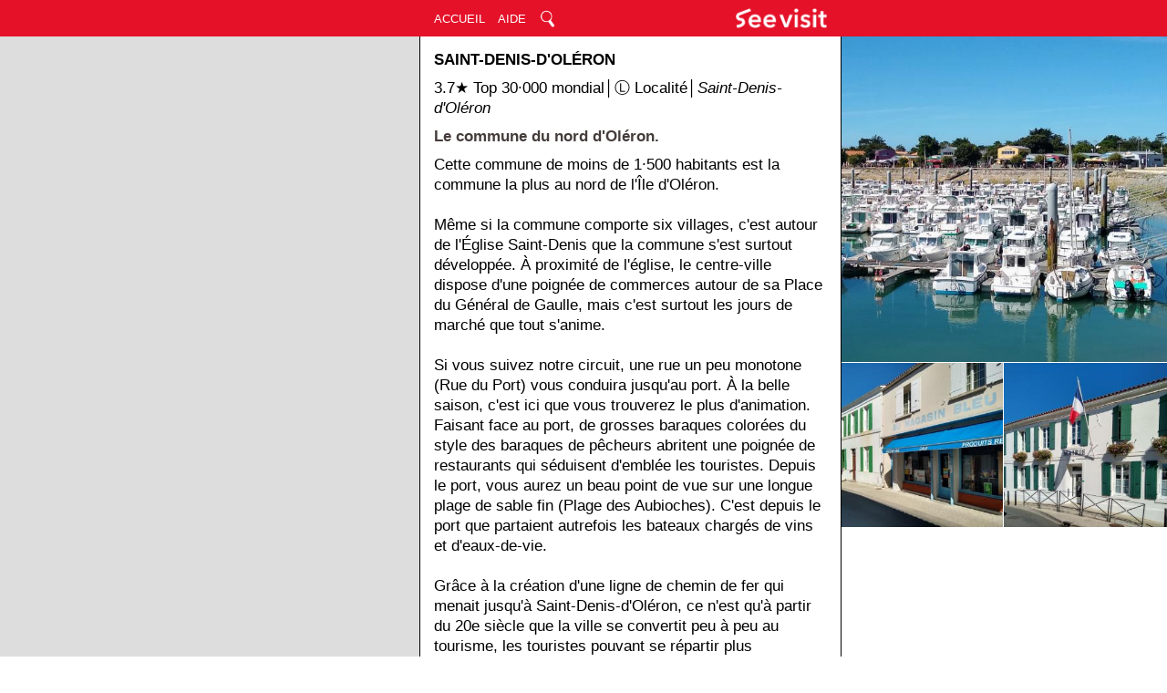

--- FILE ---
content_type: text/html; charset=UTF-8
request_url: https://www.seevisit.fr/france/nouvelle-aquitaine/saint-denis-d-oleron
body_size: 12809
content:
<!DOCTYPE html>
<html>
<head>

	
<style>
html {min-height:100%;}/*€_comment Ligne inutile?*/
body{margin:0px;height: 100%;line-height: 1.3;}/*€_comment Hauteur et largeur inutiles*/
iframe{border:none}
a{outline: none!important;text-decoration: none;color:inherit;font-size: inherit;}/*€_comment Link big grey*/	
	
	
	
	
@media (min-width :0px) and  (max-width :500px) {
#S_column_1_banner_S{display:none!important;}
#S_column_3_banner_S{display:none!important;}
#S_column_2_banner_S{position:fixed;top:0px;left:0%!important;width:100%;height:40px;background-color:#e41129;z-index:100;}
#S_column_2_banner_S img{margin-top:9px;float:right;margin-right: 15px; height:22px;background:none;}
#S_column_1_content_S{display:none!important;}
#S_column_3_content_S{display:none!important;}
#S_column_2_map_S {position:fixed;top:40px;width:36%;padding-left:0px;padding-right:0px;overflow-y:hidden;position: fixed;z-index:50;background-color:#F2F2F2;}
#S_map_small_S{display:inline-block;position: fixed;width:100%;z-index:100!important;overflow-y:hidden;}
#S_column_2_content_with_map_S{position:relative;top:calc(40px + 25vw + 1px);left:0%!important;width:100%!important;}
#S_column_2_content_without_map_S{position:relative;top:40px;left:0%!important;width:100%!important;}
#S_column_2_aside_S{position:relative;top:calc(40px + 25vw + 1px);left:0%!important;width:100%!important;}
#S_footer_S{position:relative;top:calc(40px + 25vw + 1px);left:0%!important;width:100%;padding-left:0px;padding-right:0px;}
#S_block_photos_top_S {background-color:transparent;position:static;}
.S_block_photo_triptic_0_S {position:relative;margin-bottom: 0px;width:100%;height:calc(100vw * 2 / 3);}
.S_block_photo_triptic_1_S {width:calc(100% * 2 / 3 - 1.5px);height:calc(100vw * 2 / 3);position: absolute;left:0%;top:0vw;border-right:1.5px solid white;background-color:#F2F2F2;}
.S_block_photo_triptic_2_S {width:calc(100% * 1 / 3);height:calc(100vw * 1 / 3 - 1.5px);position:absolute;left:calc(100%*2/3);top:0vw;border-bottom:1.5px solid white;background-color:#F2F2F2;}
.S_block_photo_triptic_3_S {width:calc(100% * 1 / 3);height:calc(100vw * 1 / 3 );position: absolute;left:calc(100%*2/3);top:calc(100vw * 2 / 6);background-color:#F2F2F2;}
.S_block_folded_S{height: calc(33vw - 15px);overflow-y:hidden;cursor:pointer;display:block!important;border-bottom:0.5px solid #6E6E6E;}
.S_block_unfolded_S{height:100%!important;cursor:pointer;display:block!important;border-bottom:0px!important;}  
.S_block_no_photo_unfolded_S{height:100%!important;cursor:pointer;display:block!important;border-bottom:0.5px solid #6E6E6E;}  
.S_shoe_folded_S{display:none!important;} 
.S_shoe_unfolded_S{height:100%!important;cursor:pointer;display:block!important;} 
}

		
@media (min-width :501px) and  (max-width :900px) {
#S_column_1_banner_S{position:fixed;top:0px;left:0%!important;width:50%!important;height:40px;background-color:#e41129;}
#S_column_3_banner_S{display:none!important;}
#S_column_2_banner_S{position:fixed;top:0px;left:50%!important;width:50%;height:40px;background-color:#e41129;z-index:100;}
#S_column_2_banner_S img{margin-top:9px;float:right;margin-right: 15px; height:22px;background:none;}
#S_column_1_content_S{position:fixed;top:40px!important;left:0%!important;width:50%!important;height:calc(100% - 40px);box-sizing: border-box;border-right:1px solid #000000;background-color:#b8b8b8}
#S_column_2_map_S{display:none!important;}
#S_map_small_S{display:none!important;}
#S_column_3_content_S{display:none!important;}
#S_column_2_content_with_map_S{position:relative;top:40px;left:50%!important;width:50%!important;}
#S_column_2_content_without_map_S{position:relative;top:40px;left:50%!important;width:50%!important;}
#S_column_2_aside_S{position:relative;left:50%!important;width:50%!important;}
#S_footer_S{position:relative;left:50%!important;width:50%;padding-left:0px;padding-right:0px;}
#S_block_photos_top_S {background-color:transparent;position:static;}
.S_photo_big_S{position:relative;width:50vw;margin-bottom: 0px;}
.S_block_photo_triptic_test_S {position:relative;margin-bottom: 0px;width:100%;height:50vw;}
.S_block_photo_triptic_0_S {position:relative;margin-bottom: 0px;width:100%;height:calc(50vw * 2 / 3);}
.S_block_photo_triptic_1_S {width:calc(100% * 2 / 3 - 1.5px);height:calc(50vw * 2 / 3);position: absolute ;left:0%;top:0vw;border-right:1.5px solid white;background-color:#F2F2F2;}
.S_block_photo_triptic_2_S {width:calc(100% * 1 / 3);height:calc(50vw * 1 / 3 - 1.5px);position: absolute ;left:calc(100%*2/3);top:0vw;border-bottom:1.5px solid white;background-color:#F2F2F2;}
.S_block_photo_triptic_3_S {width:calc(100% * 1 / 3);height:calc(50vw * 1 / 3 );position: absolute ;left:calc(100%*2/3);top:calc(50vw * 2 / 6);background-color:#F2F2F2;}
.S_block_folded_S{height: calc(16.5vw - 15px);overflow-y:hidden;cursor:pointer;display:block!important;border-bottom:0.5px solid #6E6E6E;}
.S_block_unfolded_S{height:100%!important;cursor:pointer;display:block!important;border-bottom:0px!important;}  
.S_block_no_photo_unfolded_S{height:100%!important;cursor:pointer;display:block!important;border-bottom:0.5px solid #6E6E6E;}  
.S_shoe_folded_S{display:none!important;} 
.S_shoe_unfolded_S{height:100%!important;cursor:pointer;display:block!important;} 
}

		
@media (min-width :901px) {
#S_column_1_banner_S{position:fixed;top:0px;left:0%!important;width:36%!important;height:40px;background-color:#e41129;}
#S_column_3_banner_S{position:fixed;top:0px;left:72%!important;width:28%;height:40px;background-color:#e41129;}
#S_column_2_banner_S{position:fixed;top:0px;left:36%!important;width:36%;height:40px;background-color:#e41129;z-index:100;}
#S_column_2_banner_S img{margin-top:9px;float:right;margin-right: 15px; height:22px;background:none;}
#S_column_1_content_S{position:fixed;top:40px!important;left:0%!important;width:36%!important;height:calc(100% - 40px);box-sizing: border-box;border-right:1px solid #000000;background-color:#b8b8b8}
#S_column_3_content_S {position:fixed;top:40px;left:72%!important;width:28%;min-height:100%;box-sizing: border-box;border-left:1px solid #000000;}
#S_column_2_map_S{display:none!important;}
#S_map_small_S{display:none!important;}
#S_column_2_content_with_map_S{position:relative;top:40px;left:36%!important;width:36%!important;}
#S_column_2_content_without_map_S{position:relative;top:40px;left:36%!important;width:36%!important;}
#S_column_2_aside_S{position:relative;left:36%!important;width:36%!important;}
#S_footer_S{position:relative;left:36%!important;width:36%;padding-left:0px;padding-right:0px;}
#S_block_photos_top_S{display:none!important;}
.S_block_photo_triptic_0_S {position:relative;margin-bottom: 0px;width:100%;height:calc(28vw * 1,5);}
.S_block_photo_triptic_1_S {width:calc(100% );height:calc(28vw - 1.5px);position: absolute;left:0%;top:0vw;border-bottom:1.5px solid white;background-color:#F2F2F2;}
.S_block_photo_triptic_2_S {width:calc(100% / 2  - 1.5px);height:calc(28vw / 2);position: absolute;left:0%;top:calc(28vw);border-right:1.5px solid white;background-color:#F2F2F2;}
.S_block_photo_triptic_3_S {width:calc(100% / 2);height:calc(28vw /2 );position: absolute;left:calc(100%/2);top:calc(28vw);background-color:#F2F2F2;}
.S_block_folded_S{height: calc(11.88vw - 15px);overflow-y:hidden;cursor:pointer;display:block!important;border-bottom:0.5px solid #6E6E6E;}
.S_block_unfolded_S{height:100%!important;cursor:pointer;display:block!important;border-bottom:0px!important;}
.S_block_no_photo_unfolded_S{height:100%!important;cursor:pointer;display:block!important;border-bottom:0.5px solid #6E6E6E;}  
.S_shoe_folded_S{display:none!important;} 
.S_shoe_unfolded_S{height:100%!important;cursor:pointer;display:block!important;} 
}

	
.S_map_folded_S{height:25vw!important;border-bottom:1px solid #453D3B;background-color:#b8b8b8}
.S_map_unfolded_S{height:96vw!important;border-bottom:1px solid #b8b8b8;}		
	
div.S_block_standard_S {width:calc(100% - 30px);padding-top:15px;padding-bottom:5px;margin-left:15px;margin-right:15px;overflow-y:hidden; }

div.S_block_group_S {width:calc(100% - 30px);height: auto;margin-top:80px;padding-top:10px;padding-bottom:5px;padding-left:15px;padding-right:15px; border-top:1px solid black; border-bottom:1px solid black;background-color:#F2F2F2}
div.S_block_advertisement_S {width:calc(100% - 50px);margin-top:15px;padding-bottom:5px;margin-left:15px;margin-right:15px;padding-left:10px;padding-right:10px;border:0.5px solid black;}
div.S_block_legal_S {width:calc(100% - 30px);margin-top:80px;border-top:1px solid black;padding-top:15px;margin-bottom:0px;padding-bottom:5px;padding-left:15px;padding-right:15px; color:black}
div.S_block_corporate_S {width:calc(100% - 38px - 2px);margin-top:15px;padding-bottom:5px;margin-left:15px;margin-right:15px;padding-left:5px;padding-right:3px;border:1px solid black;background-color:#F2F2F2}
div.S_shoe_S {width:calc(100% - 30px);margin-top:-0px;padding-bottom:5px;margin-left:15px;margin-right:15px; border-bottom:0.5px solid #6E6E6E;}
	
.S_photo_big_S{position:relative;width:100%;margin-bottom: 0px;}
.S_photo_extensed_test_S{width:100%;height:auto;margin-bottom: 0px;}
.S_photo_extensed_S{width:100%;height:100%;margin-bottom: 0px;}
.S_photo_advertisement_S{width:calc(100% + 20px);margin-bottom: 5px;margin-left: -10px;}
.S_photo_small_right_S{width: 33%;float:right; position:relative; top: 0px; margin:3px 0px 5px 5px;border:0.5px solid #b8b8b8;border-radius: 7% 0% 0% 7%}
.S_photo_small_left_S{width: 33%;float:left; position:relative; top: 0px; margin:3px 10px 5px 0px;border:0.5px solid #b8b8b8;border-radius: 0% 7% 7% 0%;}
.S_photo_star_big_S{height: 13px;margin:0px 0px 0px 0px;background:none;}
.S_photo_star_medium_S{height: 10.5px;margin:0px 0px 0px 0px;background:none;}
.S_photo_star_small_S{height: 10px;margin:0px 0px 0px 0px;background:none;}
.S_photo_corporate_S{width:calc(100% + 8px);margin-bottom: 5px;margin-left: -5px;}
	
textarea {
font-family: Gill Sans;
font-size: 14.5px;
padding: 5px;
display:block; width:97%;
margin:5px 5px 4px 0px;
border:0.5px solid #000000;
border-radius: 2px;
overflow: hidden;
resize: none;
}
.S_text_area_presentation_S {height: 30px;}	
.S_text_area_email_S {height: 15px;}	
	
a.S_button_standard_S
{font-family:optima, sans-serif;font-size:13px;background:transparent;border:0.5px solid #000000;color:black;text-decoration:none;text-align:center;border-radius: 2px;width: auto;padding: 4px;}
a.S_button_banner_S
{font-family:optima, sans-serif;font-size:13px;color:white;text-decoration:none;width: auto;}
a.S_button_map_2_S
{font-family:optima, sans-serif;font-size:13px;background:white;border:0.5px solid #000000;text-decoration:none;text-align:center;border-radius: 2px;width: auto;padding: 4px;position: fixed;right: 15px;top: 50px;z-index:100;cursor: pointer;}
a.S_button_map_3_S
{font-family:optima, sans-serif;font-size:13px;background:white;border:0.5px solid #000000;text-decoration:none;text-align:center;border-radius: 2px;width: auto;padding: 4px;position: fixed;right: 15px;top: 50px;z-index:100;cursor: pointer;}

.S_map_button_shown_S{display:initial!important;}
.S_map_button_hidden_S{display:none!important;}

input {cursor: pointer;font-family:optima, sans-serif;font-size:13px;background:white;border:0.5px solid #000000;color:black;text-decoration:none;text-align:center;border-radius: 2px;width: auto;padding: 4.5px;margin-top: 4px;margin-bottom: 4px;}
input:hover{font-weight:bold}
label {cursor: pointer;font-family:optima, sans-serif;font-size:13px;background:white;border:0.5px solid #000000;color:black;text-decoration:none;text-align:center;border-radius: 2px;width: auto;padding: 4.5px;}
label:hover{font-weight:bold}
/*For butons number of km :*/	
input[type=radio] {cursor: pointer; display:none!important;}
input[type=radio]:hover{font-weight:bold}
.S_button_km_page_short_S {text-align: left;display: inline-block;line-height: 1.0;padding:4.5px; margin:4px 3px 0px 0px;}
.S_button_km_page_short_not_chosen_S {text-align: left;display: inline-block;line-height: 1.0;padding:4.5px; margin:4px 3px 0px 0px;}
.S_button_km_page_short_chosen_S {text-align: left;display: inline-block;line-height: 1.0;padding:4.5px; margin:4px 3px 0px 0px; border:2px solid #000000;}
.S_button_km_page_long_S {text-align: left;display: inline-block;line-height: 1.0;padding:2px 2px 2px 2px; margin:4px 3px 0px 0px;}
.S_button_km_page_long_not_chosen_S {text-align: left;display: inline-block;line-height: 1.0;padding:2px 2px 2px 2px; margin:4px 3px 0px 0px;}
.S_button_km_page_long_chosen_S {text-align: left;display: inline-block;line-height: 1.0;padding:2px 2px 2px 2px; margin:4px 3px 0px 0px;border:2px solid #000000;}
input:checked+label {background-color: #F2F2F2;} /*color when the button is pressed by the user*/
input[type="sumit"]:chiecked+label {background-color: #76cf9f;}it" /*not useful?*/
	
{font-family:optima, sans-serif;font-size:21px;background:white;text-decoration:none;text-align:center;;width: auto;padding: 4px;}
h1{font-family:optima, sans-serif;font-size:17px;margin-top:0px;margin-bottom:0px;text-transform: uppercase;}/*€_comment For page*/
h2{font-family:optima, sans-serif;font-size:14px;margin-top:0px;margin-bottom:0px;display: inline;text-transform: uppercase;}/*€_comment For structure blocks*/
h3{font-family:optima, sans-serif;font-size:14px;margin-top:0px;margin-bottom:0px;display: inline;text-transform: uppercase;font-weight:normal}/*€_comment For places of interest blocks*/
h7{font-family:optima, sans-serif;font-size:14px;margin-top:0px;margin-bottom:0px;font-weight:bold;text-transform: uppercase;}/*€_comment For other blocks*/
p.p1{font-family:optima, sans-serif;margin-top:0px;margin-bottom:0px;font-size:17px;font-weight:bold;color: #453D3B;}/*€_comment Text big bold*/
p.p2{font-family:optima, sans-serif;margin-top:0px;margin-bottom:0px;font-size:17px;}/*€_comment Text big*/
p.p3{font-family:optima, sans-serif;margin-top:0px;margin-bottom:0px;font-size:17px;color:#6E6E6E}/*€_comment Text big grey*/
p.p4{font-family:optima, sans-serif;margin-top:0px;margin-bottom:0px;font-size:14.5px;font-weight:
bold;color: #453D3B;}/*€_comment Text small bold*/
p.p5{font-family:optima, sans-serif;margin-top:0px;margin-bottom:0px;font-size:14.5px;}/*€_comment Text small*/
p.p5bis{word-break: break-all;font-family:optima, sans-serif;margin-top:0px;margin-bottom:0px;font-size:14.5px;}/*€_comment Text small*/
p.p6{font-family:optima, sans-serif;margin-top:0px;margin-bottom:0px;font-size:14.5px;color:#6E6E6E}/*€_comment Text small grey*/
p.p7{font-family:optima, sans-serif;margin-top:0px;margin-bottom:0px;font-size:7px}/*€comment - half-line*/
p.p8{font-family:optima, sans-serif;margin-top:0px;margin-bottom:0px;font-size:4px}/*€comment - for margin of button*/	
p.p9{font-family:optima, sans-serif;margin-top:0px;margin-bottom:0px;font-size:14.5px;font-weight:
bold;display:inline;}/*€_comment Text small for stars*/
p.p10{font-family:optima, sans-serif;margin-top:0px;margin-bottom:0px;font-size:12px;color:#6E6E6E}/*€_comment Text small grey*/
	
.S_black_S{color:black}
.S_white_S{color:white}
.S_red_S{color:#e41129}
.S_green_S{color:#088A08}
.S_blue_S{color:#0040FF}
.S_orange_S{color:#FF8000}
.S_purple_S{color:#A901DB}
.S_brown_S{color:#8A4B08}
.S_grey_dark_S{color:#453D3B}
.S_grey_medium_S{color:#b8b8b8}
.S_grey_light_S{color:#F2F2F2}
	
	
::placeholder{color:black;}
img{background:#A7A7A7;}	   
	
		
</style>

	
<script async src="https://pagead2.googlesyndication.com/pagead/js/adsbygoogle.js?client=ca-pub-9319004901367776"
     crossorigin="anonymous"></script>		
	
	
<script async src="https://www.googletagmanager.com/gtag/js?id=UA-134387116-1"></script>
<script async src="https://www.googletagmanager.com/gtag/js?id=UA-134387116-1"></script>
<script>
window.dataLayer = window.dataLayer || [];
function gtag(){dataLayer.push(arguments);}
gtag('js', new Date());
gtag('config', 'UA-134387116-1');
</script>	
	
		
<script src="https://code.jquery.com/jquery-3.3.1.min.js"></script>

	
<script>
function togglemap()
{
document.getElementById('S_map_small_S').classList.toggle('S_map_unfolded_S');
document.getElementById('S_button_map_2_S').classList.toggle('S_map_button_hidden_S');
}
</script> 

	
<script>
function toggleblock(VAR_block_small_ref_VAR)
{
document.getElementById(VAR_block_small_ref_VAR).classList.toggle('S_block_unfolded_S');
}
</script> 

	
<script>
function toggleshoe(VAR_block_small_ref2_VAR)
{
document.getElementById(VAR_block_small_ref2_VAR).classList.toggle('S_shoe_unfolded_S');
}
</script> 

	
<script>
function toggleboth(VAR_block_small_ref_VAR,VAR_block_small_ref2_VAR)
{
document.getElementById(VAR_block_small_ref_VAR).classList.toggle('S_block_unfolded_S');
document.getElementById(VAR_block_small_ref2_VAR).classList.toggle('S_shoe_unfolded_S');
}
</script> 
	
		
<script>
function auto_grow(element) {
element.style.height = "5px";
element.style.height = (element.scrollHeight)+"px";
}
</script>


	
<script>
function test()
{
alert("Les informations disponibles sur Seevisit peuvent comporter des erreurs. Les parcours et les points (par exemple les sommets, les belvédères, les îlots...) indiqués sur les cartes peuvent être positionnés à titre indicatif et ne sont pas toujours accessibles dans des conditions optimales de sécurité, notamment via les itinéraires calculés par Google Maps en cliquant sur les boutons \"GPS\". Lors de vos visites et de vos déplacements, vous devez vous conformer aux réglementations, aux informations disponibles sur place (panneaux, offices de tourisme...) et à votre bon sens.")
}
</script>

		
<link rel="shortcut icon" href="https://www.seevisit.fr/favicon.ico"/>
<link rel="apple-touch-icon" href="https://www.seevisit.fr/favicon.ico"/>

	 

<meta charset="UTF-8">
<meta name="viewport" content="user-scable=no,width=device-width">
<meta name="language" content="fr"/>
<title>Saint-Denis-d'Oléron - Tourisme. Que voir et faire?</title>
<meta name="description" content="Le commune du nord d'Oléron. Cette commune de moins de 1·500 habitants est la commune la plus au nord de l'Île d'Oléron.<br><br>Même si la commune comporte six villages, c'est autour de l'Église Sa...">
<meta name="keywords" content="Saint-Denis-d'Oléron - Toursime. Carte. Circuit. Parcours. Visite. Meilleurs lieux d'intérêt. Points d'intérêt. À faire. À voir. À visiter. Top 10. Conseils.">



	
	
	
	
</head>

	
<body ><header><div id='S_column_1_banner_S'></div><div id='S_column_3_banner_S'></div><div id='S_column_2_banner_S'><a href='https://www.seevisit.fr/'><img src='https://www.seevisit.fr/img/seevisit-blanc.png'   alt='Seevisit Guide de voyage'/></a><nav><a href='https://www.seevisit.fr/' class='S_button_banner_S'  style='position: absolute;left: 15px;top: 13px;;'  >ACCUEIL</a><a href='https://www.seevisit.fr/miscellaneous/help-general' class='S_button_banner_S'  style='position: absolute;left: 85px;top: 13px;'  >AIDE</a><img src='https://www.seevisit.fr/img/search4.png' style='position: absolute;left: 131px;top: 1px;' /><a href='https://www.seevisit.fr/search_page9.php' class='S_button_banner_S'  style='position: absolute;left: 129px;top: 13px;'  >&nbsp &nbsp &nbsp</a></nav></div></header><main><div id="S_column_1_content_S"><iframe allow='geolocation' src="https://umap.openstreetmap.fr/fr/map/saint-denis-d-oleron_1233700?scaleControl=true
&miniMap=false
&scrollWheelZoom=true
&zoomControl=true
&editMode=disabled
&moreControl=false
&searchControl=false
&tilelayersControl=false
&embedControl=false
&datalayersControl=false
&onLoadPanel=none
&captionBar=false
&captionMenus=false
&fullscreenControl=false
&captionControl=false
&locateControl=true
&measureControl=false
&editinosmControl=false
&starControl=false#17/46.03334/-1.37909"width="100%" height="100%"></iframe></div><div id="S_column_3_content_S"><div class="S_block_photo_triptic_0_S"><div class="S_block_photo_triptic_1_S"><a><img loading="lazy" src='https://www.seevisit.fr/uploads/compressed/seevisit_france_nouvelle-aquitaine_saint-denis-d-oleron_1_compressed.jpg'  class='S_photo_extensed_S' /></a></div><div class="S_block_photo_triptic_2_S"><a><img loading="lazy" src='https://www.seevisit.fr/uploads/compressed/seevisit_france_nouvelle-aquitaine_saint-denis-d-oleron_rue-de-la-liberation_1_xcompressed.jpg'  class='S_photo_extensed_S' /></a></div><div class="S_block_photo_triptic_3_S"><a><img loading="lazy" src='https://www.seevisit.fr/uploads/compressed/seevisit_france_nouvelle-aquitaine_saint-denis-d-oleron_mairie_1_xcompressed.jpg'  class='S_photo_extensed_S' /></a></div></div></div><div id="S_column_2_map_S"><div id="S_map_small_S" class="S_map_folded_S"><div class="S_block_map_small_button_S"><a id="S_button_map_3_S" onclick="togglemap()" class='S_button_map_3_S'>RÉDUIRE</a><a id="S_button_map_2_S" onclick="togglemap()" class='S_button_map_2_S S_map_button_shown_S'>AGRANDIR</a></div><iframe allow='geolocation' src="https://umap.openstreetmap.fr/fr/map/saint-denis-d-oleron_1233700?scaleControl=true
&miniMap=false
&scrollWheelZoom=true
&zoomControl=true
&editMode=disabled
&moreControl=false
&searchControl=false
&tilelayersControl=false
&embedControl=false
&datalayersControl=false
&onLoadPanel=none
&captionBar=false
&captionMenus=false
&fullscreenControl=false
&captionControl=false
&locateControl=true
&measureControl=false
&editinosmControl=false
&starControl=false#17/46.03334/-1.37909"width="100%" height="100%"></iframe></div></div><div id="S_column_2_content_with_map_S"><div id="S_block_photos_top_S"><div class="S_block_photo_triptic_0_S"><div class="S_block_photo_triptic_1_S"><a><img loading="lazy" src='https://www.seevisit.fr/uploads/compressed/seevisit_france_nouvelle-aquitaine_saint-denis-d-oleron_1_compressed.jpg'  class='S_photo_extensed_S' /></a></div><div class="S_block_photo_triptic_2_S"><a><img loading="lazy" src='https://www.seevisit.fr/uploads/compressed/seevisit_france_nouvelle-aquitaine_saint-denis-d-oleron_rue-de-la-liberation_1_xcompressed.jpg'  class='S_photo_extensed_S' /></a></div><div class="S_block_photo_triptic_3_S"><a><img loading="lazy" src='https://www.seevisit.fr/uploads/compressed/seevisit_france_nouvelle-aquitaine_saint-denis-d-oleron_mairie_1_xcompressed.jpg'  class='S_photo_extensed_S' /></a></div></div></div><div class='S_block_standard_S'><h1>Saint-Denis-d'Oléron</h1><p class='p7'><br></p><p class='p2'>3.7★ Top 30·000 mondial│Ⓛ Localité│<i>Saint-Denis-d'Oléron</i></p><p class='p7'><br></p><p class='p1'>Le commune du nord d'Oléron.</p><p class='p7'><br></p><p class='p2'>Cette commune de moins de 1·500 habitants est la commune la plus au nord de l'Île d'Oléron.<br><br>Même si la commune comporte six villages, c'est autour de l'Église Saint-Denis que la commune s'est surtout développée. À proximité de l'église, le centre-ville dispose d'une poignée de commerces autour de sa Place du Général de Gaulle, mais c'est surtout les jours de marché que tout s'anime.<br><br>Si vous suivez notre circuit, une rue un peu monotone (Rue du Port) vous conduira jusqu'au port. À la belle saison, c'est ici que vous trouverez le plus d'animation. Faisant face au port, de grosses baraques colorées du style des baraques de pêcheurs abritent une poignée de restaurants qui séduisent d'emblée les touristes. Depuis le port, vous aurez un beau point de vue sur une longue plage de sable fin (Plage des Aubioches). C'est depuis le port que partaient autrefois les bateaux chargés de vins et d'eaux-de-vie.<br><br>Grâce à la création d'une ligne de chemin de fer qui menait jusqu'à Saint-Denis-d'Oléron, ce n'est qu'à partir du 20e siècle que la ville se convertit peu à peu au tourisme, les touristes pouvant se répartir plus facilement sur l'ensemble de l'île. La ligne de chemin de fer finit par disparaitre mais sa disparition fut largement compensée par la construction du Pont d'Oléron en 1966, un pont qui permit d'accélérer considérablement le développement de l'île.</p><p class='p7'><br></p><p class='p10'>AUTEURS: <a href="https://www.seevisit.fr/france/nouvelle-aquitaine/saint-denis-d-oleron/authors">TEXTE: ©Seevisit Patrick Palmas</a> <a href="https://www.seevisit.fr/france/nouvelle-aquitaine/saint-denis-d-oleron/authors">PHOTO 1: ©Seevisit Patrick Palmas</a> <a href="https://www.seevisit.fr/france/nouvelle-aquitaine/saint-denis-d-oleron/authors">PHOTO 2: ©Seevisit Patrick Palmas</a> <a href="https://www.seevisit.fr/france/nouvelle-aquitaine/saint-denis-d-oleron/authors">PHOTO 3: ©Seevisit Patrick Palmas</a> <a href="https://www.seevisit.fr/france/nouvelle-aquitaine/saint-denis-d-oleron/authors">CARTE: ©Opensteetmap / ©Seevisit Patrick Palmas</a></p></div><div class="S_block_standard_S"><h2>Saint-Denis-d'Oléron ‒ Visite et mode d'emploi</h2>	

	

		
	
	

<p class="p5">● Carte associée à cette page: Saint-Denis-d'Oléron. Le bouton en forme de cible de la carte vous permet de vous géolocaliser. La carte comporte 1 parcours rouge (principal) de 3 km à pied (retour inclus). ● Les boutons "GPS lieu" et "GPS parking" permettent de rejoindre le point de repère (<i>Rue de la Libération</i>, premier lieu d'intérêt du parcours rouge) et le parking à proximité (à 0,2 km au nord-est &#x2197) via le navigateur Google Maps. ● Bon à savoir. Vous trouverez de l'animation autour de l'église et sur le port, mais là jonction (Rue du Port) à pied entre les deux est un peu monotone.<br></p>	
<p class="p7"><br></p>


<a href='/france/nouvelle-aquitaine/saint-denis-d-oleron/comments' class='S_button_standard_S' style='position: relative;display:inline-block;margin:5px 5px 4px 0px;'  >COMMENTAIRES</a><a href='https://www.google.com/maps/dir//46.03334,-1.37909/@' class='S_button_standard_S' rel='nofollow' style='position: relative;display:inline-block;margin:5px 5px 4px 0px;'>GPS LIEU</a><a href='https://www.google.com/maps/dir//46.03458,-1.37820/@' class='S_button_standard_S' rel='nofollow' style='position: relative;display:inline-block;margin:5px 5px 4px 0px;'>GPS PARKING</a></br><a id='test' onClick='test()' class='S_button_standard_S' style='position: relative;display:inline-block;margin:5px 5px 4px 0px;'>INFORMATIONS GÉNÉRALES DE SÉCURITÉ</a></div><article><div class='S_block_group_S'><h2 class='S_black_S'>Saint-Denis-d'Oléron ‒ Lieux d'intérêt:</h2><p class='p5'>
</p>
<p class='p5'>
Voir ci-dessous et les points sur la carte. Les lieux en rouge sont présentés dans le sens de visite. Les lieux en vert sont présentés alphabétiquement.<br>
</p>
</div>
<div id='937180' class='S_shoe_S S_shoe_folded_S'><p class='p10'></p></div></article><article><div id='37181' class='S_block_standard_S S_block_folded_S'><a href='https://www.seevisit.fr/france/nouvelle-aquitaine/saint-denis-d-oleron/rue-de-la-liberation'><img loading='lazy' src='https://www.seevisit.fr/uploads/compressed/seevisit_france_nouvelle-aquitaine_saint-denis-d-oleron_rue-de-la-liberation_1_compressed.jpg' class='S_photo_small_right_S' alt='france/nouvelle-aquitaine/saint-denis-d-oleron/rue-de-la-liberation'/></a><h3 onclick='toggleboth(37181,937181)'class='S_red_S'>Rue de la Libération</h3><p class='p5'>
1.5★│(1)│Ⓢ Spot│<i>Rue de la Libération</i></p>
<p class='p4'>Comptant une poignée de commerces, cette rue est la principale rue commerçante de Saint-Denis-d'Oléron.</p><p class='p5'>
</p>
</div>
<div id='937181' class='S_shoe_S S_shoe_folded_S'><p class='p10'><br>AUTEURS: <a href="https://www.seevisit.fr/france/nouvelle-aquitaine/saint-denis-d-oleron/rue-de-la-liberation/authors">TEXTE: ©Seevisit Patrick Palmas</a> <a href="https://www.seevisit.fr/france/nouvelle-aquitaine/saint-denis-d-oleron/rue-de-la-liberation/authors">PHOTO: ©Seevisit Patrick Palmas</a> </p><p class='p5'>Distance(s): Ce lieu d'intérêt (bouton GPS Lieu) se trouve à 0 km au nord &#x2191 du point de repère (Saint-Denis-d'Oléron / Rue de la Libération).</p><a href='/france/nouvelle-aquitaine/saint-denis-d-oleron/rue-de-la-liberation' class='S_button_standard_S' style='position: relative;display:inline-block;margin:5px 5px 4px 0px;'>VOIR PLUS</a><a href='https://www.google.com/maps/dir//46.03334,-1.37909/@' class='S_button_standard_S' rel='nofollow' style='position: relative;display:inline-block;margin:5px 5px 4px 0px;'>GPS LIEU</a></br><a id='test' onClick='test()' class='S_button_standard_S' style='position: relative;display:inline-block;margin:5px 5px 4px 0px;'>INFORMATIONS GÉNÉRALES DE SÉCURITÉ</a></div></article><article><div id='37182' class='S_block_standard_S S_block_folded_S'><a href='https://www.seevisit.fr/france/nouvelle-aquitaine/saint-denis-d-oleron/mairie'><img loading='lazy' src='https://www.seevisit.fr/uploads/compressed/seevisit_france_nouvelle-aquitaine_saint-denis-d-oleron_mairie_1_compressed.jpg' class='S_photo_small_right_S' alt='france/nouvelle-aquitaine/saint-denis-d-oleron/mairie'/></a><h3 onclick='toggleboth(37182,937182)'class='S_red_S'>Mairie</h3><p class='p5'>
1.4★│(2)│Ⓢ Spot│<i>Mairie</i></p>
<p class='p4'>Cette jolie mairie aux volets verts nous rappelle que Saint-Denis d'Oléron est une commune indépendante depuis la Révolution Française (1789). Avant cela, le territoire français était divisé en paroisses administrées directement par l'Église.</p><p class='p5'>
</p>
</div>
<div id='937182' class='S_shoe_S S_shoe_folded_S'><p class='p10'><br>AUTEURS: <a href="https://www.seevisit.fr/france/nouvelle-aquitaine/saint-denis-d-oleron/mairie/authors">TEXTE: ©Seevisit Patrick Palmas</a> <a href="https://www.seevisit.fr/france/nouvelle-aquitaine/saint-denis-d-oleron/mairie/authors">PHOTO: ©Seevisit Patrick Palmas</a> </p><p class='p5'>Distance(s): Ce lieu d'intérêt (bouton GPS Lieu) se trouve à 0,1 km à l'est &#x2192 du point de repère (Saint-Denis-d'Oléron / Rue de la Libération).</p><a href='/france/nouvelle-aquitaine/saint-denis-d-oleron/mairie' class='S_button_standard_S' style='position: relative;display:inline-block;margin:5px 5px 4px 0px;'>VOIR PLUS</a><a href='https://www.google.com/maps/dir//46.03328,-1.37811/@' class='S_button_standard_S' rel='nofollow' style='position: relative;display:inline-block;margin:5px 5px 4px 0px;'>GPS LIEU</a></br><a id='test' onClick='test()' class='S_button_standard_S' style='position: relative;display:inline-block;margin:5px 5px 4px 0px;'>INFORMATIONS GÉNÉRALES DE SÉCURITÉ</a></div></article><article><div id='37183' class='S_block_standard_S S_block_folded_S'><a href='https://www.seevisit.fr/france/nouvelle-aquitaine/saint-denis-d-oleron/eglise-saint-denis'><img loading='lazy' src='https://www.seevisit.fr/uploads/compressed/seevisit_france_nouvelle-aquitaine_saint-denis-d-oleron_eglise-saint-denis_1_compressed.jpg' class='S_photo_small_right_S' alt='france/nouvelle-aquitaine/saint-denis-d-oleron/eglise-saint-denis'/></a><h3 onclick='toggleboth(37183,937183)'class='S_red_S'>Église Saint-Denis</h3><p class='p5'>
1.5★│(3)│Ⓢ Spot│<i>Église Saint-Denis</i></p>
<p class='p4'>L’intérêt de cette église romane du 12e siècle est sa façade romane et son soubassement, classés aux Monuments Historiques, dont le style évoque l'architecture gallo-romaine: motifs géométriques, feuillages, colonnes rudentées (≡ colonnes avec cannelures).</p><p class='p5'>
Cette église du 12e siècle fut pillée et ravagée (notamment par les Protestants lors des Guerres de religion) et remaniée à plusieurs reprises.<br>
</p>
</div>
<div id='937183' class='S_shoe_S S_shoe_folded_S'><p class='p10'><br>AUTEURS: <a href="https://www.seevisit.fr/france/nouvelle-aquitaine/saint-denis-d-oleron/eglise-saint-denis/authors">TEXTE: ©Seevisit Patrick Palmas</a> <a href="https://www.seevisit.fr/france/nouvelle-aquitaine/saint-denis-d-oleron/eglise-saint-denis/authors">PHOTO: ©Seevisit Patrick Palmas</a> </p><p class='p5'>Distance(s): Ce lieu d'intérêt (bouton GPS Lieu) se trouve à 0,2 km au sud-est &#x2198 du point de repère (Saint-Denis-d'Oléron / Rue de la Libération).</p><a href='/france/nouvelle-aquitaine/saint-denis-d-oleron/eglise-saint-denis' class='S_button_standard_S' style='position: relative;display:inline-block;margin:5px 5px 4px 0px;'>VOIR PLUS</a><a href='https://www.google.com/maps/dir//46.03231,-1.37758/@' class='S_button_standard_S' rel='nofollow' style='position: relative;display:inline-block;margin:5px 5px 4px 0px;'>GPS LIEU</a></br><a id='test' onClick='test()' class='S_button_standard_S' style='position: relative;display:inline-block;margin:5px 5px 4px 0px;'>INFORMATIONS GÉNÉRALES DE SÉCURITÉ</a></div></article><article><div id='37184' class='S_block_standard_S S_block_folded_S'><a href='https://www.seevisit.fr/france/nouvelle-aquitaine/saint-denis-d-oleron/l-escale'><img loading='lazy' src='https://www.seevisit.fr/uploads/compressed/seevisit_france_nouvelle-aquitaine_saint-denis-d-oleron_l-escale_1_compressed.jpg' class='S_photo_small_right_S' alt='france/nouvelle-aquitaine/saint-denis-d-oleron/l-escale'/></a><h3 onclick='toggleboth(37184,937184)'class='S_red_S'>L'escale</h3><p class='p5'>
1.5★│(4)│Ⓢ Spot│<i>L'Escale</i></p>
<p class='p4'>Ce bâtiment de conception contemporaine abrite une petite halle de marché, un cinéma et une salle de spectacle.</p><p class='p5'>
</p>
</div>
<div id='937184' class='S_shoe_S S_shoe_folded_S'><p class='p10'><br>AUTEURS: <a href="https://www.seevisit.fr/france/nouvelle-aquitaine/saint-denis-d-oleron/l-escale/authors">TEXTE: ©Seevisit Patrick Palmas</a> <a href="https://www.seevisit.fr/france/nouvelle-aquitaine/saint-denis-d-oleron/l-escale/authors">PHOTO: ©Seevisit Patrick Palmas</a> </p><p class='p5'>Distance(s): Ce lieu d'intérêt (bouton GPS Lieu) se trouve à 0,1 km au sud-est &#x2198 du point de repère (Saint-Denis-d'Oléron / Rue de la Libération).</p><a href='/france/nouvelle-aquitaine/saint-denis-d-oleron/l-escale' class='S_button_standard_S' style='position: relative;display:inline-block;margin:5px 5px 4px 0px;'>VOIR PLUS</a><a href='https://www.google.com/maps/dir//46.03291,-1.37767/@' class='S_button_standard_S' rel='nofollow' style='position: relative;display:inline-block;margin:5px 5px 4px 0px;'>GPS LIEU</a></br><a id='test' onClick='test()' class='S_button_standard_S' style='position: relative;display:inline-block;margin:5px 5px 4px 0px;'>INFORMATIONS GÉNÉRALES DE SÉCURITÉ</a></div></article><article><div id='37185' class='S_block_standard_S S_block_folded_S'><a href='https://www.seevisit.fr/france/nouvelle-aquitaine/saint-denis-d-oleron/port'><img loading='lazy' src='https://www.seevisit.fr/uploads/compressed/seevisit_france_nouvelle-aquitaine_saint-denis-d-oleron_port_1_compressed.jpg' class='S_photo_small_right_S' alt='france/nouvelle-aquitaine/saint-denis-d-oleron/port'/></a><h3 onclick='toggleboth(37185,937185)'class='S_red_S'>Port</h3><p class='p5'>
1.5★│(5)│Ⓢ Spot│<i>Port</i></p>
<p class='p4'>Cet ancien port de commerce créé au 12e siècle (notamment pour l'export du vin) est aujourd'hui un agréable port de plaisance de 740 places bordé d'une poignée de cafés restaurants.</p><p class='p5'>
</p>
</div>
<div id='937185' class='S_shoe_S S_shoe_folded_S'><p class='p10'><br>AUTEURS: <a href="https://www.seevisit.fr/france/nouvelle-aquitaine/saint-denis-d-oleron/port/authors">TEXTE: ©Seevisit Patrick Palmas</a> <a href="https://www.seevisit.fr/france/nouvelle-aquitaine/saint-denis-d-oleron/port/authors">PHOTO: ©Seevisit Patrick Palmas</a> </p><p class='p5'>Distance(s): Ce lieu d'intérêt (bouton GPS Lieu) se trouve à 0,7 km au nord-est &#x2197 du point de repère (Saint-Denis-d'Oléron / Rue de la Libération), avec un parking (bouton GPS Parking) à 0,1 km au nord-est &#x2197).</p><a href='/france/nouvelle-aquitaine/saint-denis-d-oleron/port' class='S_button_standard_S' style='position: relative;display:inline-block;margin:5px 5px 4px 0px;'>VOIR PLUS</a><a href='https://www.google.com/maps/dir//46.03734,-1.37198/@' class='S_button_standard_S' rel='nofollow' style='position: relative;display:inline-block;margin:5px 5px 4px 0px;'>GPS LIEU</a><a href='https://www.google.com/maps/dir//46.03822,-1.37057/@' class='S_button_standard_S' rel='nofollow' style='position: relative;display:inline-block;margin:5px 5px 4px 0px;'>GPS PARKING</a></br><a id='test' onClick='test()' class='S_button_standard_S' style='position: relative;display:inline-block;margin:5px 5px 4px 0px;'>INFORMATIONS GÉNÉRALES DE SÉCURITÉ</a></div></article><article><div class='S_block_corporate_S'><a><img src='https://www.seevisit.fr/uploads/compressed/seevisit_corporate_routes-creation_1_compressed.jpg' class='S_photo_corporate_S' alt='corporate/routes-creation'/></a><h3 onclick='toggleboth(37186,937186)'class='S_black_S'>Voici comment nous créons les parcours</h3><p class='p5'>
</p>
<p class='p5'>
Nos parcours vous permettent de voir un maximum de lieux d'intérêt, en marchant au minimum et en passant par les endroits les plus agréables possibles.<br>• Nous référençons un parking a proximité du début des parcours rouges.<br>• Les parcours rouges (principaux - faciles) permettent de voir les lieux d'intérêts majeurs et centraux.<br>• Les parcours verts (secondaires - pour les bons marcheurs) permettent de voir les lieux d'intérêt  secondaires ou excentrés.<br>• Les parcours comportent parfois des raccourcis en pointillés.<br>
</p>
</div>
<div id='937186' class='S_shoe_S S_shoe_folded_S'><p class='p10'><br>AUTEURS: <a href="https://www.seevisit.fr/corporate/routes-creation/authors">PHOTO: ©Seevisit Patrick Palmas</a> </p></div></article><article><div id='37187' class='S_block_standard_S S_block_folded_S'><a href='https://www.seevisit.fr/france/nouvelle-aquitaine/saint-denis-d-oleron/plage-du-camping'><img loading='lazy' src='https://www.seevisit.fr/uploads/compressed/seevisit_france_nouvelle-aquitaine_saint-denis-d-oleron_plage-du-camping_1_compressed.jpg' class='S_photo_small_right_S' alt='france/nouvelle-aquitaine/saint-denis-d-oleron/plage-du-camping'/></a><h3 onclick='toggleboth(37187,937187)'class='S_green_S'>Plage du Camping</h3><p class='p5'>
1.4★│(101)│Ⓢ Spot│<i>Plage du Camping</i></p>
<p class='p4'>Plage de sable d'environ 1 km de long bordé par un grand camping municipal au sud.</p><p class='p5'>
</p>
</div>
<div id='937187' class='S_shoe_S S_shoe_folded_S'><p class='p10'><br>AUTEURS: <a href="https://www.seevisit.fr/france/nouvelle-aquitaine/saint-denis-d-oleron/plage-du-camping/authors">TEXTE: ©Seevisit Patrick Palmas</a> <a href="https://www.seevisit.fr/france/nouvelle-aquitaine/saint-denis-d-oleron/plage-du-camping/authors">PHOTO: ©Seevisit Patrick Palmas - Illustration</a> </p><p class='p5'>Distance(s): Ce lieu d'intérêt (bouton GPS Lieu) se trouve à 0,8 km au nord-est &#x2197 du point de repère (Saint-Denis-d'Oléron / Rue de la Libération), avec un parking (bouton GPS Parking) à 0,2 km au sud-est &#x2198).</p><a href='/france/nouvelle-aquitaine/saint-denis-d-oleron/plage-du-camping' class='S_button_standard_S' style='position: relative;display:inline-block;margin:5px 5px 4px 0px;'>VOIR PLUS</a><a href='https://www.google.com/maps/dir//46.03959,-1.37308/@' class='S_button_standard_S' rel='nofollow' style='position: relative;display:inline-block;margin:5px 5px 4px 0px;'>GPS LIEU</a><a href='https://www.google.com/maps/dir//46.03822,-1.37057/@' class='S_button_standard_S' rel='nofollow' style='position: relative;display:inline-block;margin:5px 5px 4px 0px;'>GPS PARKING</a></br><a id='test' onClick='test()' class='S_button_standard_S' style='position: relative;display:inline-block;margin:5px 5px 4px 0px;'>INFORMATIONS GÉNÉRALES DE SÉCURITÉ</a></div></article><article><div id='37188' class='S_block_standard_S S_block_folded_S'><a href='https://www.seevisit.fr/france/nouvelle-aquitaine/saint-denis-d-oleron/plage-des-ambioches'><img loading='lazy' src='https://www.seevisit.fr/uploads/compressed/seevisit_france_nouvelle-aquitaine_saint-denis-d-oleron_plage-des-ambioches_1_compressed.jpg' class='S_photo_small_right_S' alt='france/nouvelle-aquitaine/saint-denis-d-oleron/plage-des-ambioches'/></a><h3 onclick='toggleboth(37188,937188)'class='S_green_S'>Plage des Ambioches</h3><p class='p5'>
1.5★│(102)│Ⓢ Spot│<i>Plage des Ambioches</i></p>
<p class='p4'>Plage de sable de 2 km de long bordant toute la partie sud de la commune.</p><p class='p5'>
La partie la plus au nord (nommée Plage de la Boirie) est la partie la plus familiale et la plus animée avec un poste de secours, une buvette, des cabines de bains colorées, des terrains de sport et des aires de jeux pour les enfants. La partie sud de la plage, plus étroite et plus sauvage, est bordée d'une poignée d'hôtels et de campings.<br>
</p>
</div>
<div id='937188' class='S_shoe_S S_shoe_folded_S'><p class='p10'><br>AUTEURS: <a href="https://www.seevisit.fr/france/nouvelle-aquitaine/saint-denis-d-oleron/plage-des-ambioches/authors">TEXTE: ©Seevisit Patrick Palmas</a> <a href="https://www.seevisit.fr/france/nouvelle-aquitaine/saint-denis-d-oleron/plage-des-ambioches/authors">PHOTO: ©Seevisit Patrick Palmas - Illustration</a> </p><p class='p5'>Distance(s): Ce lieu d'intérêt (bouton GPS Lieu) se trouve à 1,1 km au sud-est &#x2198 du point de repère (Saint-Denis-d'Oléron / Rue de la Libération).</p><a href='/france/nouvelle-aquitaine/saint-denis-d-oleron/plage-des-ambioches' class='S_button_standard_S' style='position: relative;display:inline-block;margin:5px 5px 4px 0px;'>VOIR PLUS</a><a href='https://www.google.com/maps/dir//46.02811,-1.36707/@' class='S_button_standard_S' rel='nofollow' style='position: relative;display:inline-block;margin:5px 5px 4px 0px;'>GPS LIEU</a></br><a id='test' onClick='test()' class='S_button_standard_S' style='position: relative;display:inline-block;margin:5px 5px 4px 0px;'>INFORMATIONS GÉNÉRALES DE SÉCURITÉ</a></div></article><div class='S_block_group_S'><h2>Saint-Denis-d'Oléron ‒ Page(s) parente(s):</h2></div><article><div id='37190' class='S_block_standard_S S_block_folded_S'><a href='https://www.seevisit.fr/france/nouvelle-aquitaine/ile-d-oleron'><img loading='lazy' src='https://www.seevisit.fr/uploads/compressed/seevisit_france_nouvelle-aquitaine_ile-d-oleron_1_xcompressed.jpg' class='S_photo_small_right_S' alt='france/nouvelle-aquitaine/ile-d-oleron'/></a><h3 onclick='toggleboth(37190,937190)'class='€-gray-dark'>Île d'Oléron</h3><p class='p5'>
5.8★│Ⓡ Région touristique│<i>Île d'Oléron</i></p>
<p class='p4'>Iode et parfums.</p><p class='p5'>
L'Île d'Oléron est la plus grande île française de la côte atlantique. Elle occupe une position militaire stratégique le long des côtes. C'est la raison pour laquelle l'île a été fo...<br>
</p>
</div>
<div id='937190' class='S_shoe_S S_shoe_folded_S'><p class='p10'><br>AUTEURS: <a href="https://www.seevisit.fr/france/nouvelle-aquitaine/ile-d-oleron/authors">TEXTE: ©Seevisit David Mani</a> <a href="https://www.seevisit.fr/france/nouvelle-aquitaine/ile-d-oleron/authors">PHOTO: ©Seevisit Patrick Palmas</a> </p><p class='p5'>Distance(s): Ce lieu d'intérêt (bouton GPS Lieu) se trouve à 12 km au sud-est &#x2198 du point de repère (Saint-Denis-d'Oléron / Rue de la Libération).</p><a href='/france/nouvelle-aquitaine/ile-d-oleron' class='S_button_standard_S' style='position: relative;display:inline-block;margin:5px 5px 4px 0px;'>VOIR PLUS</a><a href='https://www.google.com/maps/dir//45.94280,-1.30656/@' class='S_button_standard_S' rel='nofollow' style='position: relative;display:inline-block;margin:5px 5px 4px 0px;'>GPS LIEU</a></br><a id='test' onClick='test()' class='S_button_standard_S' style='position: relative;display:inline-block;margin:5px 5px 4px 0px;'>INFORMATIONS GÉNÉRALES DE SÉCURITÉ</a></div></article><article><div id='37191' class='S_block_standard_S S_block_folded_S'><a href='https://www.seevisit.fr/france/nouvelle-aquitaine'><img loading='lazy' src='https://www.seevisit.fr/uploads/compressed/seevisit_france_nouvelle-aquitaine_1_xcompressed.jpg' class='S_photo_small_right_S' alt='france/nouvelle-aquitaine'/></a><h3 onclick='toggleboth(37191,937191)'class='€-gray-dark'>Nouvelle-Aquitaine</h3><p class='p5'>
▢ Région administrative│<i>Nouvelle-Aquitaine</i></p>
<p class='p4'>Et ses grands vins de Bordeaux.</p><p class='p5'>
Blottie entre les montagnes des Pyrénées au sud, les montagnes du Massif Central à l'est et l'Océan Atlantique à l'ouest, la région attire beaucoup pour son climat et...<br>
</p>
</div>
<div id='937191' class='S_shoe_S S_shoe_folded_S'><p class='p10'><br>AUTEURS: <a href="https://www.seevisit.fr/france/nouvelle-aquitaine/authors">TEXTE: ©Seevisit Patrick Palmas</a> <a href="https://www.seevisit.fr/france/nouvelle-aquitaine/authors">PHOTO: ©Wikipedia William Ellison /BY-SA</a> </p><p class='p5'>Distance(s): Ce lieu d'intérêt (bouton GPS Lieu) se trouve à 146 km au sud-est &#x2198 du point de repère (Saint-Denis-d'Oléron / Rue de la Libération).</p><a href='/france/nouvelle-aquitaine' class='S_button_standard_S' style='position: relative;display:inline-block;margin:5px 5px 4px 0px;'>VOIR PLUS</a></div></article></div></main><aside><div id="S_column_2_aside_S"><article><div class='S_block_group_S'><h2 class='S_black_S'>Saint-Denis-d'Oléron ‒ Lieux d'intérêt à proximité:</h2><p class='p5'>
</p>
<p class='p5'>
Voir ci-dessous, classés selon la distance. Les étiquettes de ces lieux d'intérêt n'apparaissent pas sur la carte.<br>
</p>
</div>
<div id='937192' class='S_shoe_S S_shoe_folded_S'><p class='p10'></p></div></article><article><div id='36244' class='S_block_standard_S S_block_folded_S'><a href='https://www.seevisit.fr/france/nouvelle-aquitaine/ile-d-oleron/phare-de-chassiron '><img src='https://www.seevisit.fr/uploads/compressed/seevisit_france_nouvelle-aquitaine_ile-d-oleron_phare-de-chassiron_1_xcompressed.jpg' class='S_photo_small_left_S' alt='france/nouvelle-aquitaine/ile-d-oleron/phare-de-chassiron'/></a><p class='p5'>2,8 km au nord-ouest &#x2196</p><h3 onclick='toggleboth(36244,936244)'class='S_brown_S'>Phare de Chassiron</h3><p class='p5 S_brown_S'>
Page de: Île d'Oléron</p>
<p class='p5'>
3.8★│Ⓢ Spot│<i>Phare de Chassiron</i></p>
<p class='p4'>Emblème de l'île d'Oléron.</p><p class='p5'>
Situé sur la pointe nord de l'île, le phare de Chassiron est l'emblème d'Oléron. Le phare ne fut qu'une simple tour du 17e au 19e siècle. Mais suite à l'augmentation du...<br>
</p>
</div>
<div id='936244' class='S_shoe_S S_shoe_folded_S'><p class='p10'><br>AUTEURS: <a href="https://www.seevisit.fr/france/nouvelle-aquitaine/ile-d-oleron/phare-de-chassiron/authors">TEXTE: ©Seevisit Patrick Palmas</a> <a href="https://www.seevisit.fr/france/nouvelle-aquitaine/ile-d-oleron/phare-de-chassiron/authors">PHOTO: ©Seevisit Patrick Palmas</a> </p><p class='p5'>Distance(s): Ce lieu d'intérêt (bouton GPS Lieu) se trouve à 2,8 km au nord-ouest &#x2196 du point de repère (Saint-Denis-d'Oléron / Rue de la Libération), avec un parking (bouton GPS Parking) à 0,4 km à l'est &#x2192).</p><a href='/france/nouvelle-aquitaine/ile-d-oleron/phare-de-chassiron' class='S_button_standard_S' style='position: relative;display:inline-block;margin:5px 5px 4px 0px;'>VOIR PLUS</a><a href='https://www.google.com/maps/dir//46.04669,-1.41023/@' class='S_button_standard_S' rel='nofollow' style='position: relative;display:inline-block;margin:5px 5px 4px 0px;'>GPS LIEU</a><a href='https://www.google.com/maps/dir//46.04553,-1.40572/@' class='S_button_standard_S' rel='nofollow' style='position: relative;display:inline-block;margin:5px 5px 4px 0px;'>GPS PARKING</a></br><a id='test' onClick='test()' class='S_button_standard_S' style='position: relative;display:inline-block;margin:5px 5px 4px 0px;'>INFORMATIONS GÉNÉRALES DE SÉCURITÉ</a></div></article><article><div id='36294' class='S_block_standard_S S_block_folded_S'><a href='https://www.seevisit.fr/france/nouvelle-aquitaine/la-bree-les-bains '><img src='https://www.seevisit.fr/uploads/compressed/seevisit_france_nouvelle-aquitaine_la-bree-les-bains_1_xcompressed.jpg' class='S_photo_small_left_S' alt='france/nouvelle-aquitaine/la-bree-les-bains'/></a><p class='p5'>3,2 km au sud-est &#x2198</p><h3 onclick='toggleboth(36294,936294)'class='S_brown_S'>La Brée-les-Bains</h3><p class='p5'>
2.8★│Ⓛ Localité│<i>La Brée-les-Bains</i></p>
<p class='p4'>La plus petite commune de l'île d'Oléron.</p><p class='p5'>
Comptant moins de 700 habitants, la Brée-les-Bains est la plus petite commune de l'Île d'Oléron depuis qu'elle gagna son indépendance sur Saint-Georges-d'...<br>
</p>
</div>
<div id='936294' class='S_shoe_S S_shoe_folded_S'><p class='p10'><br>AUTEURS: <a href="https://www.seevisit.fr/france/nouvelle-aquitaine/la-bree-les-bains/authors">TEXTE: ©Seevisit Patrick Palmas</a> <a href="https://www.seevisit.fr/france/nouvelle-aquitaine/la-bree-les-bains/authors">PHOTO: ©Seevisit Patrick Palmas</a> </p><p class='p5'>Distance(s): Ce lieu d'intérêt (bouton GPS Lieu) se trouve à 3,2 km au sud-est &#x2198 du point de repère (Saint-Denis-d'Oléron / Rue de la Libération), avec un parking (bouton GPS Parking) à 0,1 km au sud-ouest &#x2199).</p><a href='/france/nouvelle-aquitaine/la-bree-les-bains' class='S_button_standard_S' style='position: relative;display:inline-block;margin:5px 5px 4px 0px;'>VOIR PLUS</a><a href='https://www.google.com/maps/dir//46.01542,-1.34689/@' class='S_button_standard_S' rel='nofollow' style='position: relative;display:inline-block;margin:5px 5px 4px 0px;'>GPS LIEU</a><a href='https://www.google.com/maps/dir//46.01441,-1.34785/@' class='S_button_standard_S' rel='nofollow' style='position: relative;display:inline-block;margin:5px 5px 4px 0px;'>GPS PARKING</a></br><a id='test' onClick='test()' class='S_button_standard_S' style='position: relative;display:inline-block;margin:5px 5px 4px 0px;'>INFORMATIONS GÉNÉRALES DE SÉCURITÉ</a></div></article><article><div id='36300' class='S_block_standard_S S_block_folded_S'><a href='https://www.seevisit.fr/france/nouvelle-aquitaine/la-bree-les-bains/mairie '><img src='https://www.seevisit.fr/uploads/compressed/seevisit_france_nouvelle-aquitaine_la-bree-les-bains_mairie_1_xcompressed.jpg' class='S_photo_small_left_S' alt='france/nouvelle-aquitaine/la-bree-les-bains/mairie'/></a><p class='p5'>3,4 km au sud-est &#x2198</p><h3 onclick='toggleboth(36300,936300)'class='S_brown_S'>Mairie</h3><p class='p5 S_brown_S'>
Page de: La Brée-les-Bains</p>
<p class='p5'>
1.5★│Ⓢ Spot│<i>Mairie</i></p>
<p class='p4'>Comptant 600 habitants, La Brée-les-Bains est la plus petite commune de l'Île d'Oléron. Et comme, les 36.000 communes de France (certaines ne comptant qu'une poignée d'habitants), le village possèd...</p><p class='p5'>
</p>
</div>
<div id='936300' class='S_shoe_S S_shoe_folded_S'><p class='p10'><br>AUTEURS: <a href="https://www.seevisit.fr/france/nouvelle-aquitaine/la-bree-les-bains/mairie/authors">TEXTE:  ©Seevisit Patrick Palmas</a> <a href="https://www.seevisit.fr/france/nouvelle-aquitaine/la-bree-les-bains/mairie/authors">PHOTO: ©Seevisit Patrick Palmas</a> </p><p class='p5'>Distance(s): Ce lieu d'intérêt (bouton GPS Lieu) se trouve à 3,4 km au sud-est &#x2198 du point de repère (Saint-Denis-d'Oléron / Rue de la Libération).</p><a href='/france/nouvelle-aquitaine/la-bree-les-bains/mairie' class='S_button_standard_S' style='position: relative;display:inline-block;margin:5px 5px 4px 0px;'>VOIR PLUS</a><a href='https://www.google.com/maps/dir//46.01297,-1.34552/@' class='S_button_standard_S' rel='nofollow' style='position: relative;display:inline-block;margin:5px 5px 4px 0px;'>GPS LIEU</a></br><a id='test' onClick='test()' class='S_button_standard_S' style='position: relative;display:inline-block;margin:5px 5px 4px 0px;'>INFORMATIONS GÉNÉRALES DE SÉCURITÉ</a></div></article><article><div id='37254' class='S_block_standard_S S_block_folded_S'><a href='https://www.seevisit.fr/france/nouvelle-aquitaine/saint-georges-d-oleron '><img src='https://www.seevisit.fr/uploads/compressed/seevisit_france_nouvelle-aquitaine_saint-georges-d-oleron_1_xcompressed.jpg' class='S_photo_small_left_S' alt='france/nouvelle-aquitaine/saint-georges-d-oleron'/></a><p class='p5'>7 km au sud-est &#x2198</p><h3 onclick='toggleboth(37254,937254)'class='S_brown_S'>Saint-Georges-d'Oléron</h3><p class='p5'>
3.2★│Ⓛ Localité│<i>Saint-Georges-d'Oléron</i></p>
<p class='p4'>La plus vaste et ancienne commune de l'île d'Oléron.</p><p class='p5'>
Saint-Georges-d'Oléron est l'une des huit communes composant l'Île d'Oléron. Elle compte un peu moins de 4·000 habitants.<br><br>Comme en témoi...<br>
</p>
</div>
<div id='937254' class='S_shoe_S S_shoe_folded_S'><p class='p10'><br>AUTEURS: <a href="https://www.seevisit.fr/france/nouvelle-aquitaine/saint-georges-d-oleron/authors">TEXTE: ©Seevisit Patrick Palmas</a> <a href="https://www.seevisit.fr/france/nouvelle-aquitaine/saint-georges-d-oleron/authors">PHOTO: ©Seevisit Patrick Palmas</a> </p><p class='p5'>Distance(s): Ce lieu d'intérêt (bouton GPS Lieu) se trouve à 7 km au sud-est &#x2198 du point de repère (Saint-Denis-d'Oléron / Rue de la Libération), avec un parking (bouton GPS Parking) à 0,1 km à l'est &#x2192).</p><a href='/france/nouvelle-aquitaine/saint-georges-d-oleron' class='S_button_standard_S' style='position: relative;display:inline-block;margin:5px 5px 4px 0px;'>VOIR PLUS</a><a href='https://www.google.com/maps/dir//45.97919,-1.33136/@' class='S_button_standard_S' rel='nofollow' style='position: relative;display:inline-block;margin:5px 5px 4px 0px;'>GPS LIEU</a><a href='https://www.google.com/maps/dir//45.97916,-1.33050/@' class='S_button_standard_S' rel='nofollow' style='position: relative;display:inline-block;margin:5px 5px 4px 0px;'>GPS PARKING</a></br><a id='test' onClick='test()' class='S_button_standard_S' style='position: relative;display:inline-block;margin:5px 5px 4px 0px;'>INFORMATIONS GÉNÉRALES DE SÉCURITÉ</a></div></article><article><div id='37336' class='S_block_standard_S S_block_folded_S'><a href='https://www.seevisit.fr/france/nouvelle-aquitaine/saint-pierre-d-oleron '><img src='https://www.seevisit.fr/uploads/compressed/seevisit_france_nouvelle-aquitaine_saint-pierre-d-oleron_1_xcompressed.jpg' class='S_photo_small_left_S' alt='france/nouvelle-aquitaine/saint-pierre-d-oleron'/></a><p class='p5'>12 km au sud-est &#x2198</p><h3 onclick='toggleboth(37336,937336)'class='S_brown_S'>Saint-Pierre d'Oléron</h3><p class='p5'>
4.5★│Ⓛ Localité│<i>Saint-Pierre d'Oléron</i></p>
<p class='p4'>Capitale de l'île d'Oléron.</p><p class='p5'>
Comptant 7·000 habitants, Saint-Pierre-d'Oléron est la capitale de l'Île d'Oléron.<br><br>La ville est animée toute l'année, contrairement aux stations de l'île qui se ...<br>
</p>
</div>
<div id='937336' class='S_shoe_S S_shoe_folded_S'><p class='p10'><br>AUTEURS: <a href="https://www.seevisit.fr/france/nouvelle-aquitaine/saint-pierre-d-oleron/authors">TEXTE: ©Seevisit Patrick Palmas</a> <a href="https://www.seevisit.fr/france/nouvelle-aquitaine/saint-pierre-d-oleron/authors">PHOTO: ©Seevisit Patrick Palmas</a> </p><p class='p5'>Distance(s): Ce lieu d'intérêt (bouton GPS Lieu) se trouve à 12 km au sud-est &#x2198 du point de repère (Saint-Denis-d'Oléron / Rue de la Libération), avec un parking (bouton GPS Parking) à 0,1 km au sud-ouest &#x2199).</p><a href='/france/nouvelle-aquitaine/saint-pierre-d-oleron' class='S_button_standard_S' style='position: relative;display:inline-block;margin:5px 5px 4px 0px;'>VOIR PLUS</a><a href='https://www.google.com/maps/dir//45.94280,-1.30656/@' class='S_button_standard_S' rel='nofollow' style='position: relative;display:inline-block;margin:5px 5px 4px 0px;'>GPS LIEU</a><a href='https://www.google.com/maps/dir//45.94170,-1.30750/@' class='S_button_standard_S' rel='nofollow' style='position: relative;display:inline-block;margin:5px 5px 4px 0px;'>GPS PARKING</a></br><a id='test' onClick='test()' class='S_button_standard_S' style='position: relative;display:inline-block;margin:5px 5px 4px 0px;'>INFORMATIONS GÉNÉRALES DE SÉCURITÉ</a></div></article><article><div id='35489' class='S_block_standard_S S_block_folded_S'><a href='https://www.seevisit.fr/france/nouvelle-aquitaine/boyardville '><img src='https://www.seevisit.fr/uploads/compressed/seevisit_france_nouvelle-aquitaine_boyardville_1_xcompressed.jpg' class='S_photo_small_left_S' alt='france/nouvelle-aquitaine/boyardville'/></a><p class='p5'>13 km au sud-est &#x2198</p><h3 onclick='toggleboth(35489,935489)'class='S_brown_S'>Boyardville</h3><p class='p5'>
3.4★│Ⓛ Localité│<i>Boyardville</i></p>
<p class='p4'>Et sa vue sur le fort Boyard.</p><p class='p5'>
Ce petit village de l'Île d'Oléron appartient à Saint-Georges-d'Oléron, une commune de 4·000 habitants dont le centre se trouve à 5 km dans le centre de l'île.<br><br>L...<br>
</p>
</div>
<div id='935489' class='S_shoe_S S_shoe_folded_S'><p class='p10'><br>AUTEURS: <a href="https://www.seevisit.fr/france/nouvelle-aquitaine/boyardville/authors">TEXTE: ©Seevisit Patrick Palmas</a> <a href="https://www.seevisit.fr/france/nouvelle-aquitaine/boyardville/authors">PHOTO: ©Seevisit Patrick Palmas</a> </p><p class='p5'>Distance(s): Ce lieu d'intérêt (bouton GPS Lieu) se trouve à 13 km au sud-est &#x2198 du point de repère (Saint-Denis-d'Oléron / Rue de la Libération), avec un parking (bouton GPS Parking) à 0,1 km au sud-ouest &#x2199).</p><a href='/france/nouvelle-aquitaine/boyardville' class='S_button_standard_S' style='position: relative;display:inline-block;margin:5px 5px 4px 0px;'>VOIR PLUS</a><a href='https://www.google.com/maps/dir//45.96752,-1.24151/@' class='S_button_standard_S' rel='nofollow' style='position: relative;display:inline-block;margin:5px 5px 4px 0px;'>GPS LIEU</a><a href='https://www.google.com/maps/dir//45.96673,-1.24215/@' class='S_button_standard_S' rel='nofollow' style='position: relative;display:inline-block;margin:5px 5px 4px 0px;'>GPS PARKING</a></br><a id='test' onClick='test()' class='S_button_standard_S' style='position: relative;display:inline-block;margin:5px 5px 4px 0px;'>INFORMATIONS GÉNÉRALES DE SÉCURITÉ</a></div></article><article><div id='36076' class='S_block_standard_S S_block_folded_S'><a href='https://www.seevisit.fr/france/nouvelle-aquitaine/fort-boyard '><img src='https://www.seevisit.fr/uploads/compressed/seevisit_france_nouvelle-aquitaine_fort-boyard_1_xcompressed.jpg' class='S_photo_small_left_S' alt='france/nouvelle-aquitaine/fort-boyard'/></a><p class='p5'>13 km à l'est &#x2192</p><h3 onclick='toggleboth(36076,936076)'class='S_brown_S'>Fort Boyard</h3><p class='p5'>
3.2★│Ⓢ Spot│<i>Fort Boyard</i></p>
<p class='p4'>Le fort de toutes les performances.</p><p class='p5'>
La construction de ce fort situé en pleine mer remonte au 17e siècle. On raconte que la tâche était si difficile que le grand architecte de Louis XIV, Vauban, éta...<br>
</p>
</div>
<div id='936076' class='S_shoe_S S_shoe_folded_S'><p class='p10'><br>AUTEURS: <a href="https://www.seevisit.fr/france/nouvelle-aquitaine/fort-boyard/authors">TEXTE: ©Seevisit Patrick Palmas</a> <a href="https://www.seevisit.fr/france/nouvelle-aquitaine/fort-boyard/authors">PHOTO: ©Wikipedia Jacques DASSIÉ /BY-SA</a> </p><p class='p5'>Distance(s): Ce lieu d'intérêt (bouton GPS Lieu) se trouve à 13 km à l'est &#x2192 du point de repère (Saint-Denis-d'Oléron / Rue de la Libération).</p><a href='/france/nouvelle-aquitaine/fort-boyard' class='S_button_standard_S' style='position: relative;display:inline-block;margin:5px 5px 4px 0px;'>VOIR PLUS</a><a href='https://www.google.com/maps/dir//45.99964,-1.21391/@' class='S_button_standard_S' rel='nofollow' style='position: relative;display:inline-block;margin:5px 5px 4px 0px;'>GPS LIEU</a><a href='http://youtube.com/watch?v=y-8Er_za2ac' class='S_button_standard_S' rel='nofollow' style='position: relative;display:inline-block;margin:5px 5px 4px 0px;'>SITE WEB</a></br><a id='test' onClick='test()' class='S_button_standard_S' style='position: relative;display:inline-block;margin:5px 5px 4px 0px;'>INFORMATIONS GÉNÉRALES DE SÉCURITÉ</a></div></article><article><div id='37199' class='S_block_standard_S S_block_folded_S'><a href='https://www.seevisit.fr/france/nouvelle-aquitaine/sainte-marie-de-re '><img src='https://www.seevisit.fr/uploads/compressed/seevisit_france_nouvelle-aquitaine_sainte-marie-de-re_1_xcompressed.jpg' class='S_photo_small_left_S' alt='france/nouvelle-aquitaine/sainte-marie-de-re'/></a><p class='p5'>14 km au nord &#x2191</p><h3 onclick='toggleboth(37199,937199)'class='S_brown_S'>Sainte-Marie-de-Ré</h3><p class='p5'>
2.8★│Ⓛ Localité│<i>Sainte-Marie-de-Ré</i></p>
<p class='p4'>Son clocher servit longtemps de repère pour les marins.</p><p class='p5'>
Située sur la côte sud de l'Île de Ré, ce village de 3·300 habitants est très calme en comparaison des autres villages de l'île.<br><br>C'est...<br>
</p>
</div>
<div id='937199' class='S_shoe_S S_shoe_folded_S'><p class='p10'><br>AUTEURS: <a href="https://www.seevisit.fr/france/nouvelle-aquitaine/sainte-marie-de-re/authors">TEXTE: ©Seevisit Patrick Palmas</a> <a href="https://www.seevisit.fr/france/nouvelle-aquitaine/sainte-marie-de-re/authors">PHOTO: ©Seevisit Patrick Palmas</a> </p><p class='p5'>Distance(s): Ce lieu d'intérêt (bouton GPS Lieu) se trouve à 14 km au nord &#x2191 du point de repère (Saint-Denis-d'Oléron / Rue de la Libération), avec un parking (bouton GPS Parking) à 0 km au sud-ouest &#x2199).</p><a href='/france/nouvelle-aquitaine/sainte-marie-de-re' class='S_button_standard_S' style='position: relative;display:inline-block;margin:5px 5px 4px 0px;'>VOIR PLUS</a><a href='https://www.google.com/maps/dir//46.15272,-1.31606/@' class='S_button_standard_S' rel='nofollow' style='position: relative;display:inline-block;margin:5px 5px 4px 0px;'>GPS LIEU</a><a href='https://www.google.com/maps/dir//46.15251,-1.31643/@' class='S_button_standard_S' rel='nofollow' style='position: relative;display:inline-block;margin:5px 5px 4px 0px;'>GPS PARKING</a></br><a id='test' onClick='test()' class='S_button_standard_S' style='position: relative;display:inline-block;margin:5px 5px 4px 0px;'>INFORMATIONS GÉNÉRALES DE SÉCURITÉ</a></div></article><article><div id='36243' class='S_block_standard_S S_block_folded_S'><a href='https://www.seevisit.fr/france/nouvelle-aquitaine/ile-d-oleron/le-marais-aux-oiseaux '><img src='https://www.seevisit.fr/uploads/compressed/seevisit_france_nouvelle-aquitaine_ile-d-oleron_le-marais-aux-oiseaux_1_xcompressed.jpg' class='S_photo_small_left_S' alt='france/nouvelle-aquitaine/ile-d-oleron/le-marais-aux-oiseaux'/></a><p class='p5'>14 km au sud-est &#x2198</p><h3 onclick='toggleboth(36243,936243)'class='S_brown_S'>Le Marais aux Oiseaux</h3><p class='p5 S_brown_S'>
Page de: Île d'Oléron</p>
<p class='p5'>
2.6★│Ⓢ Spot│<i>Le Marais aux Oiseaux</i></p>
<p class='p4'>Sauvegarde de la faune sauvage d'Oléron.</p><p class='p5'>
Aménagé en 1983, le Marais aux Oiseaux se trouve au centre de l'île d'Oléron. Sur les 130 hectares du marais, une dizaine d'hectares ont été aménagés. Un pa...<br>
</p>
</div>
<div id='936243' class='S_shoe_S S_shoe_folded_S'><p class='p10'><br>AUTEURS: <a href="https://www.seevisit.fr/france/nouvelle-aquitaine/ile-d-oleron/le-marais-aux-oiseaux/authors">TEXTE: ©Seevisit Patrick Palmas</a> <a href="https://www.seevisit.fr/france/nouvelle-aquitaine/ile-d-oleron/le-marais-aux-oiseaux/authors">PHOTO: ©Wikipedia Pierre LANNES</a> </p><p class='p5'>Distance(s): Ce lieu d'intérêt (bouton GPS Lieu) se trouve à 14 km au sud-est &#x2198 du point de repère (Saint-Denis-d'Oléron / Rue de la Libération), avec un parking (bouton GPS Parking) à 0 km au sud-est &#x2198).</p><a href='/france/nouvelle-aquitaine/ile-d-oleron/le-marais-aux-oiseaux' class='S_button_standard_S' style='position: relative;display:inline-block;margin:5px 5px 4px 0px;'>VOIR PLUS</a><a href='https://www.google.com/maps/dir//45.92754,-1.27421/@' class='S_button_standard_S' rel='nofollow' style='position: relative;display:inline-block;margin:5px 5px 4px 0px;'>GPS LIEU</a><a href='https://www.google.com/maps/dir//45.92715,-1.27394/@' class='S_button_standard_S' rel='nofollow' style='position: relative;display:inline-block;margin:5px 5px 4px 0px;'>GPS PARKING</a><a href='http://marais-aux-oiseaux.fr/' class='S_button_standard_S' rel='nofollow' style='position: relative;display:inline-block;margin:5px 5px 4px 0px;'>SITE WEB</a></br><a id='test' onClick='test()' class='S_button_standard_S' style='position: relative;display:inline-block;margin:5px 5px 4px 0px;'>INFORMATIONS GÉNÉRALES DE SÉCURITÉ</a></div></article><article><div id='36211' class='S_block_standard_S S_block_folded_S'><a href='https://www.seevisit.fr/france/nouvelle-aquitaine/ile-d-aix '><img src='https://www.seevisit.fr/uploads/compressed/seevisit_france_nouvelle-aquitaine_ile-d-aix_1_xcompressed.jpg' class='S_photo_small_left_S' alt='france/nouvelle-aquitaine/ile-d-aix'/></a><p class='p5'>16 km à l'est &#x2192</p><h3 onclick='toggleboth(36211,936211)'class='S_brown_S'>Île d'Aix</h3><p class='p5'>
3.2★│Ⓢ Spot│<i>Île d'Aix</i></p>
<p class='p4'>Vauban et Napoléon.</p><p class='p5'>
Au 11e siècle, un monastère s'installa sur l'île. Mais au 17e siècle, suite à la création de l'arsenal de Rochefort, Vauban décida d'intégrer l'île dans son système défensif. L'...<br>
</p>
</div>
<div id='936211' class='S_shoe_S S_shoe_folded_S'><p class='p10'><br>AUTEURS: <a href="https://www.seevisit.fr/france/nouvelle-aquitaine/ile-d-aix/authors">TEXTE: ©Seevisit Patrick Palmas</a> <a href="https://www.seevisit.fr/france/nouvelle-aquitaine/ile-d-aix/authors">PHOTO: ©Wikipedia Patrick Despoix /BY-SA</a> </p><p class='p5'>Distance(s): Ce lieu d'intérêt (bouton GPS Lieu) se trouve à 16 km à l'est &#x2192 du point de repère (Saint-Denis-d'Oléron / Rue de la Libération), avec un parking (bouton GPS Parking) à 0,2 km au nord &#x2191).</p><a href='/france/nouvelle-aquitaine/ile-d-aix' class='S_button_standard_S' style='position: relative;display:inline-block;margin:5px 5px 4px 0px;'>VOIR PLUS</a><a href='https://www.google.com/maps/dir//46.00883,-1.17676/@' class='S_button_standard_S' rel='nofollow' style='position: relative;display:inline-block;margin:5px 5px 4px 0px;'>GPS LIEU</a><a href='https://www.google.com/maps/dir//46.01058,-1.17634/@' class='S_button_standard_S' rel='nofollow' style='position: relative;display:inline-block;margin:5px 5px 4px 0px;'>GPS PARKING</a></br><a id='test' onClick='test()' class='S_button_standard_S' style='position: relative;display:inline-block;margin:5px 5px 4px 0px;'>INFORMATIONS GÉNÉRALES DE SÉCURITÉ</a></div></article><article><div id='37087' class='S_block_standard_S S_block_folded_S'><a href='https://www.seevisit.fr/france/nouvelle-aquitaine/rivedoux-plage '><img src='https://www.seevisit.fr/uploads/compressed/seevisit_france_nouvelle-aquitaine_rivedoux-plage_1_xcompressed.jpg' class='S_photo_small_left_S' alt='france/nouvelle-aquitaine/rivedoux-plage'/></a><p class='p5'>16 km au nord-est &#x2197</p><h3 onclick='toggleboth(37087,937087)'class='S_brown_S'>Rivedoux-Plage</h3><p class='p5'>
3.8★│Ⓛ Localité│<i>Rivedoux-Plage</i></p>
<p class='p4'>Le premier village en arrivant à Ré.</p><p class='p5'>
Ce village de 2·300 habitants est le premier village de l'Île de Ré après la traversée du Pont de Ré.<br><br>Avec son petit port ostréicole, sa petite place de...<br>
</p>
</div>
<div id='937087' class='S_shoe_S S_shoe_folded_S'><p class='p10'><br>AUTEURS: <a href="https://www.seevisit.fr/france/nouvelle-aquitaine/rivedoux-plage/authors">TEXTE: ©Seevisit Patrick Palmas</a> <a href="https://www.seevisit.fr/france/nouvelle-aquitaine/rivedoux-plage/authors">PHOTO: ©Seevisit Patrick Palmas</a> </p><p class='p5'>Distance(s): Ce lieu d'intérêt (bouton GPS Lieu) se trouve à 16 km au nord-est &#x2197 du point de repère (Saint-Denis-d'Oléron / Rue de la Libération), avec un parking (bouton GPS Parking) à 0,1 km au sud-est &#x2198).</p><a href='/france/nouvelle-aquitaine/rivedoux-plage' class='S_button_standard_S' style='position: relative;display:inline-block;margin:5px 5px 4px 0px;'>VOIR PLUS</a><a href='https://www.google.com/maps/dir//46.16063,-1.27556/@' class='S_button_standard_S' rel='nofollow' style='position: relative;display:inline-block;margin:5px 5px 4px 0px;'>GPS LIEU</a><a href='https://www.google.com/maps/dir//46.15993,-1.27447/@' class='S_button_standard_S' rel='nofollow' style='position: relative;display:inline-block;margin:5px 5px 4px 0px;'>GPS PARKING</a></br><a id='test' onClick='test()' class='S_button_standard_S' style='position: relative;display:inline-block;margin:5px 5px 4px 0px;'>INFORMATIONS GÉNÉRALES DE SÉCURITÉ</a></div></article><article><div id='35952' class='S_block_standard_S S_block_folded_S'><a href='https://www.seevisit.fr/france/nouvelle-aquitaine/dolus-d-oleron '><img src='https://www.seevisit.fr/uploads/compressed/seevisit_france_nouvelle-aquitaine_dolus-d-oleron_1_xcompressed.jpg' class='S_photo_small_left_S' alt='france/nouvelle-aquitaine/dolus-d-oleron'/></a><p class='p5'>16 km au sud-est &#x2198</p><h3 onclick='toggleboth(35952,935952)'class='S_brown_S'>Dolus-d'Oléron</h3><p class='p5'>
2.5★│Ⓛ Localité│<i>Dolus-d'Oléron</i></p>
<p class='p4'>Petite commune d'Oléron.</p><p class='p5'>
Dolus-d'Oléron est une commune de de 3·000 habitants de l'Île d'Oléron. La ville comporte plusieurs centres car elle intègre plusieurs villages dispersés: La Perroche, Gran...<br>
</p>
</div>
<div id='935952' class='S_shoe_S S_shoe_folded_S'><p class='p10'><br>AUTEURS: <a href="https://www.seevisit.fr/france/nouvelle-aquitaine/dolus-d-oleron/authors">TEXTE: ©Seevisit David Mani</a> <a href="https://www.seevisit.fr/france/nouvelle-aquitaine/dolus-d-oleron/authors">PHOTO: ©Seevisit Patrick Palmas</a> </p><p class='p5'>Distance(s): Ce lieu d'intérêt (bouton GPS Lieu) se trouve à 16 km au sud-est &#x2198 du point de repère (Saint-Denis-d'Oléron / Rue de la Libération), avec un parking (bouton GPS Parking) à 0,1 km au nord-ouest &#x2196).</p><a href='/france/nouvelle-aquitaine/dolus-d-oleron' class='S_button_standard_S' style='position: relative;display:inline-block;margin:5px 5px 4px 0px;'>VOIR PLUS</a><a href='https://www.google.com/maps/dir//45.91108,-1.26350/@' class='S_button_standard_S' rel='nofollow' style='position: relative;display:inline-block;margin:5px 5px 4px 0px;'>GPS LIEU</a><a href='https://www.google.com/maps/dir//45.91133,-1.26421/@' class='S_button_standard_S' rel='nofollow' style='position: relative;display:inline-block;margin:5px 5px 4px 0px;'>GPS PARKING</a></br><a id='test' onClick='test()' class='S_button_standard_S' style='position: relative;display:inline-block;margin:5px 5px 4px 0px;'>INFORMATIONS GÉNÉRALES DE SÉCURITÉ</a></div></article><article><div id='36531' class='S_block_standard_S S_block_folded_S'><a href='https://www.seevisit.fr/france/nouvelle-aquitaine/le-bois-plage-en-re '><img src='https://www.seevisit.fr/uploads/compressed/seevisit_france_nouvelle-aquitaine_le-bois-plage-en-re_1_xcompressed.jpg' class='S_photo_small_left_S' alt='france/nouvelle-aquitaine/le-bois-plage-en-re'/></a><p class='p5'>17 km au nord &#x2191</p><h3 onclick='toggleboth(36531,936531)'class='S_brown_S'>Le Bois-Plage-en-Ré</h3><p class='p5'>
3.9★│Ⓛ Localité│<i>Le Bois-Plage-en-Ré</i></p>
<p class='p4'>Et son grand marché.</p><p class='p5'>
Ce charmant village de 2·300 habitants est bordé par la forêt à l'est et à l'ouest tandis que son littoral bénéficie d'une longue plage de sable fin.<br><br>Au cœur du village,...<br>
</p>
</div>
<div id='936531' class='S_shoe_S S_shoe_folded_S'><p class='p10'><br>AUTEURS: <a href="https://www.seevisit.fr/france/nouvelle-aquitaine/le-bois-plage-en-re/authors">TEXTE: ©Seevisit Patrick Palmas</a> <a href="https://www.seevisit.fr/france/nouvelle-aquitaine/le-bois-plage-en-re/authors">PHOTO: ©Seevisit Patrick Palmas</a> </p><p class='p5'>Distance(s): Ce lieu d'intérêt (bouton GPS Lieu) se trouve à 17 km au nord &#x2191 du point de repère (Saint-Denis-d'Oléron / Rue de la Libération), avec un parking (bouton GPS Parking) à 0,2 km au sud &#x2193).</p><a href='/france/nouvelle-aquitaine/le-bois-plage-en-re' class='S_button_standard_S' style='position: relative;display:inline-block;margin:5px 5px 4px 0px;'>VOIR PLUS</a><a href='https://www.google.com/maps/dir//46.18527,-1.39272/@' class='S_button_standard_S' rel='nofollow' style='position: relative;display:inline-block;margin:5px 5px 4px 0px;'>GPS LIEU</a><a href='https://www.google.com/maps/dir//46.18390,-1.39229/@' class='S_button_standard_S' rel='nofollow' style='position: relative;display:inline-block;margin:5px 5px 4px 0px;'>GPS PARKING</a></br><a id='test' onClick='test()' class='S_button_standard_S' style='position: relative;display:inline-block;margin:5px 5px 4px 0px;'>INFORMATIONS GÉNÉRALES DE SÉCURITÉ</a></div></article><article><div id='36382' class='S_block_standard_S S_block_folded_S'><a href='https://www.seevisit.fr/france/nouvelle-aquitaine/la-flotte '><img src='https://www.seevisit.fr/uploads/compressed/seevisit_france_nouvelle-aquitaine_la-flotte_1_xcompressed.jpg' class='S_photo_small_left_S' alt='france/nouvelle-aquitaine/la-flotte'/></a><p class='p5'>18 km au nord &#x2191</p><h3 onclick='toggleboth(36382,936382)'class='S_brown_S'>La Flotte</h3><p class='p5'>
5.6★│Ⓛ Localité│<i>La Flotte</i></p>
<p class='p4'>Port de l'île de Ré.</p><p class='p5'>
Faisant face aux côtes vendéennes, La Flotte a grandi autour de son port. C'est ce port qui permit au village de s'enrichir grâce à la pêche et au commerce.<br><br>Aujourd'hui...<br>
</p>
</div>
<div id='936382' class='S_shoe_S S_shoe_folded_S'><p class='p10'><br>AUTEURS: <a href="https://www.seevisit.fr/france/nouvelle-aquitaine/la-flotte/authors">TEXTE: ©Seevisit David Mani</a> <a href="https://www.seevisit.fr/france/nouvelle-aquitaine/la-flotte/authors">PHOTO: ©Wikipedia Rundvald /BY-SA</a> </p><p class='p5'>Distance(s): Ce lieu d'intérêt (bouton GPS Lieu) se trouve à 18 km au nord &#x2191 du point de repère (Saint-Denis-d'Oléron / Rue de la Libération), avec un parking (bouton GPS Parking) à 0,1 km au sud-est &#x2198).</p><a href='/france/nouvelle-aquitaine/la-flotte' class='S_button_standard_S' style='position: relative;display:inline-block;margin:5px 5px 4px 0px;'>VOIR PLUS</a><a href='https://www.google.com/maps/dir//46.18892,-1.32646/@' class='S_button_standard_S' rel='nofollow' style='position: relative;display:inline-block;margin:5px 5px 4px 0px;'>GPS LIEU</a><a href='https://www.google.com/maps/dir//46.18848,-1.32593/@' class='S_button_standard_S' rel='nofollow' style='position: relative;display:inline-block;margin:5px 5px 4px 0px;'>GPS PARKING</a></br><a id='test' onClick='test()' class='S_button_standard_S' style='position: relative;display:inline-block;margin:5px 5px 4px 0px;'>INFORMATIONS GÉNÉRALES DE SÉCURITÉ</a></div></article><article><div id='36393' class='S_block_standard_S S_block_folded_S'><a href='https://www.seevisit.fr/france/nouvelle-aquitaine/la-flotte/fort-de-la-pree '><img src='https://www.seevisit.fr/uploads/compressed/seevisit_france_nouvelle-aquitaine_la-flotte_fort-de-la-pree_1_xcompressed.jpg' class='S_photo_small_left_S' alt='france/nouvelle-aquitaine/la-flotte/fort-de-la-pree'/></a><p class='p5'>18 km au nord-est &#x2197</p><h3 onclick='toggleboth(36393,936393)'class='S_brown_S'>Fort de la Prée</h3><p class='p5 S_brown_S'>
Page de: La Flotte</p>
<p class='p5'>
3.8★│Ⓢ Spot│<i>Fort de la Prée</i></p>
<p class='p4'>Construit avec les pierres de l'abbaye des Châteliers.</p><p class='p5'>
Situé à 3 km à l'est du centre de La Flotte, ce fort date du 17e siècle, sous Louis XIII. Sa conception fut toutefois assez critiquée (pas ass...<br>
</p>
</div>
<div id='936393' class='S_shoe_S S_shoe_folded_S'><p class='p10'><br>AUTEURS: <a href="https://www.seevisit.fr/france/nouvelle-aquitaine/la-flotte/fort-de-la-pree/authors">TEXTE: ©Seevisit Patrick Palmas</a> <a href="https://www.seevisit.fr/france/nouvelle-aquitaine/la-flotte/fort-de-la-pree/authors">PHOTO: ©Seevisit Patrick Palmas</a> </p><p class='p5'>Distance(s): Ce lieu d'intérêt (bouton GPS Lieu) se trouve à 18 km au nord-est &#x2197 du point de repère (Saint-Denis-d'Oléron / Rue de la Libération), avec un parking (bouton GPS Parking) à 0,1 km au sud-ouest &#x2199).</p><a href='/france/nouvelle-aquitaine/la-flotte/fort-de-la-pree' class='S_button_standard_S' style='position: relative;display:inline-block;margin:5px 5px 4px 0px;'>VOIR PLUS</a><a href='https://www.google.com/maps/dir//46.18082,-1.28868/@' class='S_button_standard_S' rel='nofollow' style='position: relative;display:inline-block;margin:5px 5px 4px 0px;'>GPS LIEU</a><a href='https://www.google.com/maps/dir//46.18013,-1.28928/@' class='S_button_standard_S' rel='nofollow' style='position: relative;display:inline-block;margin:5px 5px 4px 0px;'>GPS PARKING</a><a href='http://fort-la-pree.com/' class='S_button_standard_S' rel='nofollow' style='position: relative;display:inline-block;margin:5px 5px 4px 0px;'>SITE WEB</a></br><a id='test' onClick='test()' class='S_button_standard_S' style='position: relative;display:inline-block;margin:5px 5px 4px 0px;'>INFORMATIONS GÉNÉRALES DE SÉCURITÉ</a></div></article><article><div id='36370' class='S_block_standard_S S_block_folded_S'><a href='https://www.seevisit.fr/france/nouvelle-aquitaine/la-couarde-sur-mer '><img src='https://www.seevisit.fr/uploads/compressed/seevisit_france_nouvelle-aquitaine_la-couarde-sur-mer_1_xcompressed.jpg' class='S_photo_small_left_S' alt='france/nouvelle-aquitaine/la-couarde-sur-mer'/></a><p class='p5'>18 km au nord &#x2191</p><h3 onclick='toggleboth(36370,936370)'class='S_brown_S'>La Couarde-sur-Mer</h3><p class='p5'>
4.4★│Ⓛ Localité│<i>La Couarde-sur-Mer</i></p>
<p class='p4'>Le beau village du centre de Ré.</p><p class='p5'>
Ce ravissant village de 1·200 habitants se trouve au centre de l'Île de Ré. C'est un ancien village de sauniers (≡exploitant le sel) et de vignerons.<br><br>Avec so...<br>
</p>
</div>
<div id='936370' class='S_shoe_S S_shoe_folded_S'><p class='p10'><br>AUTEURS: <a href="https://www.seevisit.fr/france/nouvelle-aquitaine/la-couarde-sur-mer/authors">TEXTE: ©Seevisit Patrick Palmas</a> <a href="https://www.seevisit.fr/france/nouvelle-aquitaine/la-couarde-sur-mer/authors">PHOTO: ©Seevisit Patrick Palmas</a> </p><p class='p5'>Distance(s): Ce lieu d'intérêt (bouton GPS Lieu) se trouve à 18 km au nord &#x2191 du point de repère (Saint-Denis-d'Oléron / Rue de la Libération), avec un parking (bouton GPS Parking) à 0,1 km à l'est &#x2192).</p><a href='/france/nouvelle-aquitaine/la-couarde-sur-mer' class='S_button_standard_S' style='position: relative;display:inline-block;margin:5px 5px 4px 0px;'>VOIR PLUS</a><a href='https://www.google.com/maps/dir//46.19249,-1.42792/@' class='S_button_standard_S' rel='nofollow' style='position: relative;display:inline-block;margin:5px 5px 4px 0px;'>GPS LIEU</a><a href='https://www.google.com/maps/dir//46.19230,-1.42706/@' class='S_button_standard_S' rel='nofollow' style='position: relative;display:inline-block;margin:5px 5px 4px 0px;'>GPS PARKING</a></br><a id='test' onClick='test()' class='S_button_standard_S' style='position: relative;display:inline-block;margin:5px 5px 4px 0px;'>INFORMATIONS GÉNÉRALES DE SÉCURITÉ</a></div></article><article><div id='36216' class='S_block_standard_S S_block_folded_S'><a href='https://www.seevisit.fr/france/nouvelle-aquitaine/ile-de-re '><img src='https://www.seevisit.fr/uploads/compressed/seevisit_france_nouvelle-aquitaine_ile-de-re_1_xcompressed.jpg' class='S_photo_small_left_S' alt='france/nouvelle-aquitaine/ile-de-re'/></a><p class='p5'>19 km au nord &#x2191</p><h3 onclick='toggleboth(36216,936216)'class='S_brown_S'>Île de Ré</h3><p class='p5'>
6.3★│Ⓡ Région touristique│<i>Île de Ré</i></p>
<p class='p4'>L'île blanche.</p><p class='p5'>
L'Île de Ré compte 18·000 habitants à l'année, mais en été sa population peut monter jusqu'à 150·000 habitants, surtout depuis la construction du pont en 1986. Mais malgré sa popular...<br>
</p>
</div>
<div id='936216' class='S_shoe_S S_shoe_folded_S'><p class='p10'><br>AUTEURS: <a href="https://www.seevisit.fr/france/nouvelle-aquitaine/ile-de-re/authors">TEXTE: ©Seevisit Patrick Palmas</a> <a href="https://www.seevisit.fr/france/nouvelle-aquitaine/ile-de-re/authors">PHOTO: ©Seevisit Patrick Palmas</a> </p><p class='p5'>Distance(s): Ce lieu d'intérêt (bouton GPS Lieu) se trouve à 19 km au nord &#x2191 du point de repère (Saint-Denis-d'Oléron / Rue de la Libération).</p><a href='/france/nouvelle-aquitaine/ile-de-re' class='S_button_standard_S' style='position: relative;display:inline-block;margin:5px 5px 4px 0px;'>VOIR PLUS</a><a href='https://www.google.com/maps/dir//46.20740,-1.36470/@' class='S_button_standard_S' rel='nofollow' style='position: relative;display:inline-block;margin:5px 5px 4px 0px;'>GPS LIEU</a></br><a id='test' onClick='test()' class='S_button_standard_S' style='position: relative;display:inline-block;margin:5px 5px 4px 0px;'>INFORMATIONS GÉNÉRALES DE SÉCURITÉ</a></div></article><article><div id='37311' class='S_block_standard_S S_block_folded_S'><a href='https://www.seevisit.fr/france/nouvelle-aquitaine/saint-martin-de-re '><img src='https://www.seevisit.fr/uploads/compressed/seevisit_france_nouvelle-aquitaine_saint-martin-de-re_1_xcompressed.jpg' class='S_photo_small_left_S' alt='france/nouvelle-aquitaine/saint-martin-de-re'/></a><p class='p5'>19 km au nord &#x2191</p><h3 onclick='toggleboth(37311,937311)'class='S_brown_S'>Saint-Martin-de-Ré</h3><p class='p5'>
6.2★│Ⓛ Localité│<i>Saint-Martin-de-Ré</i></p>
<p class='p4'>Capitale de l'île de Ré.</p><p class='p5'>
Comptant 2·300 habitants, Saint-Martin-de-Ré est la capitale de l'Île de Ré. Le village est protégé par des fortifications édifiées par Vauban au 17e siècle. <br>Avec ses ...<br>
</p>
</div>
<div id='937311' class='S_shoe_S S_shoe_folded_S'><p class='p10'><br>AUTEURS: <a href="https://www.seevisit.fr/france/nouvelle-aquitaine/saint-martin-de-re/authors">TEXTE: ©Seevisit David Mani</a> <a href="https://www.seevisit.fr/france/nouvelle-aquitaine/saint-martin-de-re/authors">PHOTO: ©Seevisit David Mani</a> </p><p class='p5'>Distance(s): Ce lieu d'intérêt (bouton GPS Lieu) se trouve à 19 km au nord &#x2191 du point de repère (Saint-Denis-d'Oléron / Rue de la Libération), avec un parking (bouton GPS Parking) à 0,3 km au sud-est &#x2198).</p><a href='/france/nouvelle-aquitaine/saint-martin-de-re' class='S_button_standard_S' style='position: relative;display:inline-block;margin:5px 5px 4px 0px;'>VOIR PLUS</a><a href='https://www.google.com/maps/dir//46.20740,-1.36470/@' class='S_button_standard_S' rel='nofollow' style='position: relative;display:inline-block;margin:5px 5px 4px 0px;'>GPS LIEU</a><a href='https://www.google.com/maps/dir//46.20515,-1.36246/@' class='S_button_standard_S' rel='nofollow' style='position: relative;display:inline-block;margin:5px 5px 4px 0px;'>GPS PARKING</a></br><a id='test' onClick='test()' class='S_button_standard_S' style='position: relative;display:inline-block;margin:5px 5px 4px 0px;'>INFORMATIONS GÉNÉRALES DE SÉCURITÉ</a></div></article><article><div id='36706' class='S_block_standard_S S_block_folded_S'><a href='https://www.seevisit.fr/france/nouvelle-aquitaine/loix '><img src='https://www.seevisit.fr/uploads/compressed/seevisit_france_nouvelle-aquitaine_loix_1_xcompressed.jpg' class='S_photo_small_left_S' alt='france/nouvelle-aquitaine/loix'/></a><p class='p5'>22 km au nord &#x2191</p><h3 onclick='toggleboth(36706,936706)'class='S_brown_S'>Loix</h3><p class='p5'>
2.5★│Ⓛ Localité│<i>Loix</i></p>
<p class='p4'>Le village le plus sauvage de l'île de Ré.</p><p class='p5'>
Avec ses 700 habitants, ce petit village du nord de l'ÎÎle de Ré est l'un des plus petits villages de l'île.<br><br>Entouré de marais salants, le village...<br>
</p>
</div>
<div id='936706' class='S_shoe_S S_shoe_folded_S'><p class='p10'><br>AUTEURS: <a href="https://www.seevisit.fr/france/nouvelle-aquitaine/loix/authors">TEXTE: ©Seevisit Patrick Palmas</a> <a href="https://www.seevisit.fr/france/nouvelle-aquitaine/loix/authors">PHOTO: ©Seevisit Patrick Palmas</a> </p><p class='p5'>Distance(s): Ce lieu d'intérêt (bouton GPS Lieu) se trouve à 22 km au nord &#x2191 du point de repère (Saint-Denis-d'Oléron / Rue de la Libération), avec un parking (bouton GPS Parking) à 0,2 km à l'ouest &#x2190).</p><a href='/france/nouvelle-aquitaine/loix' class='S_button_standard_S' style='position: relative;display:inline-block;margin:5px 5px 4px 0px;'>VOIR PLUS</a><a href='https://www.google.com/maps/dir//46.22394,-1.43793/@' class='S_button_standard_S' rel='nofollow' style='position: relative;display:inline-block;margin:5px 5px 4px 0px;'>GPS LIEU</a><a href='https://www.google.com/maps/dir//46.22393,-1.44080/@' class='S_button_standard_S' rel='nofollow' style='position: relative;display:inline-block;margin:5px 5px 4px 0px;'>GPS PARKING</a></br><a id='test' onClick='test()' class='S_button_standard_S' style='position: relative;display:inline-block;margin:5px 5px 4px 0px;'>INFORMATIONS GÉNÉRALES DE SÉCURITÉ</a></div></article><article><div id='36553' class='S_block_standard_S S_block_folded_S'><a href='https://www.seevisit.fr/france/nouvelle-aquitaine/le-chateau-d-oleron '><img src='https://www.seevisit.fr/uploads/compressed/seevisit_france_nouvelle-aquitaine_le-chateau-d-oleron_1_xcompressed.jpg' class='S_photo_small_left_S' alt='france/nouvelle-aquitaine/le-chateau-d-oleron'/></a><p class='p5'>22 km au sud-est &#x2198</p><h3 onclick='toggleboth(36553,936553)'class='S_brown_S'>Le Château-d'Oléron</h3><p class='p5'>
4.6★│Ⓛ Localité│<i>Le Château-d'Oléron</i></p>
<p class='p4'>Cette ancienne cité fortifiée était le lieu de résidence des gouverneurs d'Oléron.</p><p class='p5'>
Le nom de cette commune est trompeur. Il y a bien longtemps qu'il n'y a plus de château à Château-d'Oléron, ma...<br>
</p>
</div>
<div id='936553' class='S_shoe_S S_shoe_folded_S'><p class='p10'><br>AUTEURS: <a href="https://www.seevisit.fr/france/nouvelle-aquitaine/le-chateau-d-oleron/authors">TEXTE: ©Seevisit Patrick Palmas</a> <a href="https://www.seevisit.fr/france/nouvelle-aquitaine/le-chateau-d-oleron/authors">PHOTO: ©Seevisit Patrick Palmas</a> </p><p class='p5'>Distance(s): Ce lieu d'intérêt (bouton GPS Lieu) se trouve à 22 km au sud-est &#x2198 du point de repère (Saint-Denis-d'Oléron / Rue de la Libération), avec un parking (bouton GPS Parking) à 0,1 km au sud-est &#x2198).</p><a href='/france/nouvelle-aquitaine/le-chateau-d-oleron' class='S_button_standard_S' style='position: relative;display:inline-block;margin:5px 5px 4px 0px;'>VOIR PLUS</a><a href='https://www.google.com/maps/dir//45.88558,-1.19307/@' class='S_button_standard_S' rel='nofollow' style='position: relative;display:inline-block;margin:5px 5px 4px 0px;'>GPS LIEU</a><a href='https://www.google.com/maps/dir//45.88515,-1.19211/@' class='S_button_standard_S' rel='nofollow' style='position: relative;display:inline-block;margin:5px 5px 4px 0px;'>GPS PARKING</a></br><a id='test' onClick='test()' class='S_button_standard_S' style='position: relative;display:inline-block;margin:5px 5px 4px 0px;'>INFORMATIONS GÉNÉRALES DE SÉCURITÉ</a></div></article></div></aside><footer><div id='S_footer_S'><div class='S_block_legal_S'><h7 class='S_grey_dark_S'>INFORMATIONS LÉGALES</h7><p class='p7'><br></p><p class='p5 S_grey_dark_S'> <a href='https://www.seevisit.fr/miscellaneous/legal-information'>Conditions générales</a><br></p><p class='p5 S_grey_dark_S'> <a href='https://www.seevisit.fr/miscellaneous/legal-information'>Auteurs</a><br></p><p class='p5 S_grey_dark_S'> <a href='https://www.seevisit.fr/miscellaneous/legal-information'>Informations relatives à l'entreprise</a><br></p><p class='p5 S_grey_dark_S'> <a href='https://www.seevisit.fr/miscellaneous/legal-information'>Mentions légales RGPD</a><br><br></p><h7 class='S_grey_dark_S'>DIVERS<br></h7><p class='p5 S_grey_dark_S'> <a href='https://www.seevisit.fr/miscellaneous/cookies'>Confidentialité et utilisation des cookies</a><br></p><p class='p5 S_grey_dark_S'> <a href='https://www.seevisit.fr/miscellaneous/cookies'>Nous contacter</a><br></p><p class='p5 S_grey_dark_S'> <a href='https://www.seevisit.fr/miscellaneous/sitemap'>Plan du site</a><br><br></p><p class='p5 S_white_S'>0 / 6.974.069</p></div class='S_block_legal_S'></div id='S_footer_S'></footer></body></html>	
		

	






--- FILE ---
content_type: text/html; charset=utf-8
request_url: https://www.google.com/recaptcha/api2/aframe
body_size: 266
content:
<!DOCTYPE HTML><html><head><meta http-equiv="content-type" content="text/html; charset=UTF-8"></head><body><script nonce="mDBiERuvf33vMtxMM6DPtw">/** Anti-fraud and anti-abuse applications only. See google.com/recaptcha */ try{var clients={'sodar':'https://pagead2.googlesyndication.com/pagead/sodar?'};window.addEventListener("message",function(a){try{if(a.source===window.parent){var b=JSON.parse(a.data);var c=clients[b['id']];if(c){var d=document.createElement('img');d.src=c+b['params']+'&rc='+(localStorage.getItem("rc::a")?sessionStorage.getItem("rc::b"):"");window.document.body.appendChild(d);sessionStorage.setItem("rc::e",parseInt(sessionStorage.getItem("rc::e")||0)+1);localStorage.setItem("rc::h",'1768818228521');}}}catch(b){}});window.parent.postMessage("_grecaptcha_ready", "*");}catch(b){}</script></body></html>

--- FILE ---
content_type: application/javascript; charset=utf-8
request_url: https://umap.openstreetmap.fr/static/umap/js/modules/rules.fc2165f8e518.js
body_size: 2863
content:
import{stamp}from"../../vendors/leaflet/leaflet-src.esm.8061ab6fa5db.js"
import{AutocompleteDatalist}from"./autocomplete.81707b0c803e.js"
import{MutatingForm}from"./form/builder.0c2a1877edb4.js"
import{translate}from"./i18n.e21305be8451.js"
import Orderable from"./orderable.b576f566e6d5.js"
import*as Utils from"./utils.f29154930320.js"
import*as Icon from"./rendering/icon.8bf06d4a2f9f.js"
import{SCHEMA}from"./schema.6e9a00bab75b.js"
import{Registry as Fields}from"./data/fields.0b438a7b09ed.js"
const EMPTY_VALUES=['',undefined,null]
class Rule{get condition(){return this._condition}
get label(){return this.name||this.condition}
set condition(value){this._condition=value
this.parse()}
constructor(umap,parent,condition='',name='',properties={}){this._condition=null
this.OPERATORS=[['>','gt'],['<','lt'],['&lt;','lt'],['!=','not_equal'],['=','equal'],]
this.parent=parent
this._umap=umap
this.active=true
this.properties=properties
this.condition=condition
this.name=name}
render(fields){this.parent.render(fields)}
parse(){let vars=[]
this.cast=(v)=>v
this.operator=undefined
let operator=undefined
for(const[sign,funcName]of this.OPERATORS){if(this.condition.includes(sign)){operator=funcName
vars=this.condition.split(sign)
break}}
if(vars.length!==2)return
this.field=this.parent.fields.get(vars[0])||new Fields.String(vars[0])
this.operator=this.field[operator]
this.expected=vars[1]
if(EMPTY_VALUES.includes(this.expected)){this.cast=(v)=>EMPTY_VALUES.includes(v)}
else{this.cast=this.field.parse
if(!isNaN(this.expected)&&['gt','lt'].includes(operator)&&this.field.TYPE!=='Number'){this.cast=Number.parseFloat}}
this.expected=this.cast(this.expected)}
match(props){if(!this.operator||!this.active||!this.field)return false
return this.operator(this.expected,this.cast(props[this.field.key]))}
getOption(option){return this.properties[option]}
edit(){const options=[['condition',{handler:'BlurInput',label:translate('Condition'),placeholder:translate('key=value or key!=value'),},],'name','properties.color','properties.iconClass','properties.iconSize','properties.iconUrl','properties.iconOpacity','properties.opacity','properties.weight','properties.fill','properties.fillColor','properties.fillOpacity','properties.smoothFactor','properties.dashArray',]
const builder=new MutatingForm(this,options)
const container=document.createElement('div')
container.appendChild(builder.build())
const autocomplete=new AutocompleteDatalist(builder.helpers.condition.input)
const properties=Array.from(this.parent.fields.keys())
autocomplete.suggestions=properties
autocomplete.input.addEventListener('input',(event)=>{const value=event.target.value
if(properties.includes(value)){autocomplete.suggestions=[`${value}=`,`${value}!=`,`${value}>`,`${value}<`]}else if(value.endsWith('=')){const key=value.split('!')[0].split('=')[0]
if(key){autocomplete.suggestions=this.parent.sortedValues(key).map((str)=>`${value}${str ?? ''}`)}}})
const backButton=Utils.loadTemplate(`
      <button class="flat" type="button" data-ref="add">
        <i class="icon icon-16 icon-back" title="${translate('Back to list')}"></i>
      </button>`)
backButton.addEventListener('click',()=>this.parent.edit().then((panel)=>{panel.scrollTo('details#rules')}))
this._umap.editPanel.open({content:container,highlight:'settings',actions:[backButton],})}
renderToolbox(ul){const template=`
      <li data-id="${stamp(this)}" class="orderable">
        <button class="icon icon-16 icon-eye" title="${translate('Toggle rule')}" data-ref=toggle></button>
        <button class="icon icon-16 icon-edit show-on-edit" title="${translate('Edit')}" data-ref=edit></button>
        <button class="icon icon-16 icon-delete show-on-edit" title="${translate('Delete rule')}" data-ref=remove></button>
        <span>${this.label || translate('empty rule')}</span>
        <i class="icon icon-16 icon-drag" title="${translate('Drag to reorder')}"></i>
      </li>
    `
const[li,{toggle,edit,remove}]=Utils.loadTemplateWithRefs(template)
ul.appendChild(li)
li.classList.toggle('off',!this.active)
edit.addEventListener('click',()=>this.edit())
remove.addEventListener('click',()=>{if(!confirm(translate('Are you sure you want to delete this rule?')))return
this._delete()
this.parent.edit().then((panel)=>panel.scrollTo('details#rules'))})
toggle.addEventListener('click',()=>{this.active=!this.active
li.classList.toggle('off',!this.active)
this.parent.render(['rules'])})}
_delete(){const oldRules=Utils.CopyJSON(this.parent.properties.rules||{})
this.parent.rules.rules=this.parent.rules.rules.filter((rule)=>rule!==this)
this.parent.rules.commit()
this.parent.sync.update('properties.rules',this.parent.properties.rules,oldRules)}
setter(key,value){const oldRules=Utils.CopyJSON(this.parent.properties.rules||{})
Utils.setObjectValue(this,key,value)
this.parent.rules.commit()
this.parent.sync.update('properties.rules',this.parent.properties.rules,oldRules)}
renderLegend(ul){const[li,{colorBox}]=Utils.loadTemplateWithRefs(`<li><span class="color-box" data-ref=colorBox></span>${this.label}</li>`)
const bgcolor=this.properties.fillColor||this.properties.color||this.parent.getColor()
const symbol=this.properties.iconUrl
colorBox.style.backgroundColor=bgcolor
if(symbol&&symbol!==SCHEMA.iconUrl.default){const icon=Icon.makeElement(symbol,colorBox)
Icon.setContrast(icon,colorBox,symbol,bgcolor)}
ul.appendChild(li)}}
export default class Rules{constructor(umap,parent){this._umap=umap
this.parent=parent
this.load()}
load(){this.rules=[]
if(!this.parent.properties.rules?.length)return
for(const{condition,name,properties,options}of this.parent.properties.rules){if(!condition)continue
const rule=new Rule(this._umap,this.parent,condition,name,properties||options)
this.rules.push(rule)}}
onReorder(src,dst,initialIndex,finalIndex){const oldRules=Utils.CopyJSON(this.parent.properties.rules||{})
const moved=this.rules.find((rule)=>stamp(rule)===+src.dataset.id)
const reference=this.rules.find((rule)=>stamp(rule)===+dst.dataset.id)
const movedIdx=this.rules.indexOf(moved)
let referenceIdx=this.rules.indexOf(reference)
const minIndex=Math.min(movedIdx,referenceIdx)
const maxIndex=Math.max(movedIdx,referenceIdx)
moved._delete()
referenceIdx=this.rules.indexOf(reference)
let newIdx
if(finalIndex===0)newIdx=0
else if(finalIndex>initialIndex)newIdx=referenceIdx
else newIdx=referenceIdx+1
this.rules.splice(newIdx,0,moved)
this.parent.render(['rules'])
this.commit()
this.parent.sync.update('properties.rules',this.parent.properties.rules,oldRules)}
edit(container){const template=`
      <details id="rules">
        <summary><h4>${translate('Conditional style rules')}</h4></summary>
        <fieldset>
          <ul data-ref=ul></ul>
          <button type="button" data-ref=add>${translate('Add rule')}</button>
        </fieldset>
      </details>
    `
const[body,{ul,add}]=Utils.loadTemplateWithRefs(template)
if(this.rules.length){for(const rule of this.rules){rule.renderToolbox(ul)}
const orderable=new Orderable(ul,this.onReorder.bind(this))}
add.addEventListener('click',()=>this.addRule())
container.appendChild(body)}
count(){return this.rules.length}
renderLegend(container,keys=new Set()){const ul=Utils.loadTemplate('<ul class="rules-caption"></ul>')
container.appendChild(ul)
for(const rule of this.rules){if(keys.size&&!keys.has(rule.key))continue
rule.renderLegend(ul)}}
addRule(){const rule=new Rule(this._umap,this.parent)
this.rules.push(rule)
rule.edit(map)}
commit(){this.parent.properties.rules=this.rules.map((rule)=>{return{name:rule.name,condition:rule.condition,properties:rule.properties,}})}
getOption(name,feature){for(const rule of this.rules){if(rule.match(feature.properties)){if(Utils.usableOption(rule.properties,name))return rule.properties[name]}}}*[Symbol.iterator](){for(const rule of this.rules){yield rule}}}

--- FILE ---
content_type: application/javascript; charset=utf-8
request_url: https://umap.openstreetmap.fr/static/umap/vendors/csv2geojson/csv2geojson.56594ce16722.js
body_size: 3799
content:
(function(f){if(typeof exports==="object"&&typeof module!=="undefined"){module.exports=f()}else if(typeof define==="function"&&define.amd){define([],f)}else{var g;if(typeof window!=="undefined"){g=window}else if(typeof global!=="undefined"){g=global}else if(typeof self!=="undefined"){g=self}else{g=this}g.csv2geojson=f()}})(function(){var define,module,exports;return(function(){function r(e,n,t){function o(i,f){if(!n[i]){if(!e[i]){var c="function"==typeof require&&require;if(!f&&c)return c(i,!0);if(u)return u(i,!0);var a=new Error("Cannot find module '"+i+"'");throw a.code="MODULE_NOT_FOUND",a}var p=n[i]={exports:{}};e[i][0].call(p.exports,function(r){var n=e[i][1][r];return o(n||r)},p,p.exports,r,e,n,t)}return n[i].exports}for(var u="function"==typeof require&&require,i=0;i<t.length;i++)o(t[i]);return o}return r})()({1:[function(require,module,exports){'use strict';var dsv=require('d3-dsv'),sexagesimal=require('@mapbox/sexagesimal');var latRegex=/(Lat)(itude)?/gi,lonRegex=/(L)(on|ng)(gitude)?/i;function guessHeader(row,regexp){var name,match,score;for(var f in row){match=f.match(regexp);if(match&&(!name||match[0].length/f.length>score)){score=match[0].length/f.length;name=f;}}
return name;}
function guessLatHeader(row){return guessHeader(row,latRegex);}
function guessLonHeader(row){return guessHeader(row,lonRegex);}
function isLat(f){return!!f.match(latRegex);}
function isLon(f){return!!f.match(lonRegex);}
function keyCount(o){return(typeof o=='object')?Object.keys(o).length:0;}
function autoDelimiter(x){var delimiters=[',',';','\t','|'];var results=[];delimiters.forEach(function(delimiter){var res=dsv.dsvFormat(delimiter).parse(x);if(res.length>=1){var count=keyCount(res[0]);for(var i=0;i<res.length;i++){if(keyCount(res[i])!==count)return;}
results.push({delimiter:delimiter,arity:Object.keys(res[0]).length,});}});if(results.length){return results.sort(function(a,b){return b.arity-a.arity;})[0].delimiter;}else{return null;}}
function deleteColumns(x){delete x.columns;return x;}
function auto(x){var delimiter=autoDelimiter(x);if(!delimiter)return null;return deleteColumns(dsv.dsvFormat(delimiter).parse(x));}
function csv2geojson(x,options,callback){if(!callback){callback=options;options={};}
options.delimiter=options.delimiter||',';options.parseLatLon=options.parseLatLon||parseFloat;options.sexagesimal=options.sexagesimal!==false;var latfield=options.latfield||'',lonfield=options.lonfield||'',crs=options.crs||'';var features=[],featurecollection={type:'FeatureCollection',features:features};if(crs!==''){featurecollection.crs={type:'name',properties:{name:crs}};}
if(options.delimiter==='auto'&&typeof x=='string'){options.delimiter=autoDelimiter(x);if(!options.delimiter){callback({type:'Error',message:'Could not autodetect delimiter'});return;}}
var numericFields=options.numericFields?options.numericFields.split(','):null;var parsed=(typeof x=='string')?dsv.dsvFormat(options.delimiter).parse(x,function(d){if(numericFields){for(var key in d){if(numericFields.includes(key)){d[key]=+d[key];}}}
return d;}):x;if(!parsed.length){callback(null,featurecollection);return;}
var errors=[];var i;if(!latfield)latfield=guessLatHeader(parsed[0]);if(!lonfield)lonfield=guessLonHeader(parsed[0]);var noGeometry=(!latfield||!lonfield);if(noGeometry){for(i=0;i<parsed.length;i++){features.push({type:'Feature',properties:parsed[i],geometry:null});}
callback(errors.length?errors:null,featurecollection);return;}
for(i=0;i<parsed.length;i++){if(parsed[i][lonfield]!==undefined&&parsed[i][latfield]!==undefined){var lonk=parsed[i][lonfield],latk=parsed[i][latfield],lonf,latf,a;if(options.sexagesimal){a=sexagesimal(lonk,'EW');if(a)lonk=a;a=sexagesimal(latk,'NS');if(a)latk=a;}
lonf=options.parseLatLon(lonk);latf=options.parseLatLon(latk);if(isNaN(lonf)||isNaN(latf)){errors.push({message:'A row contained an invalid value for latitude or longitude',row:parsed[i],index:i});}else{if(!options.includeLatLon){delete parsed[i][lonfield];delete parsed[i][latfield];}
features.push({type:'Feature',properties:parsed[i],geometry:{type:'Point',coordinates:[lonf,latf]}});}}}
callback(errors.length?errors:null,featurecollection);}
function toLine(gj){var features=gj.features;var line={type:'Feature',geometry:{type:'LineString',coordinates:[]}};for(var i=0;i<features.length;i++){line.geometry.coordinates.push(features[i].geometry.coordinates);}
line.properties=features.reduce(function(aggregatedProperties,newFeature){for(var key in newFeature.properties){if(!aggregatedProperties[key]){aggregatedProperties[key]=[];}
aggregatedProperties[key].push(newFeature.properties[key]);}
return aggregatedProperties;},{});return{type:'FeatureCollection',features:[line]};}
function toPolygon(gj){var features=gj.features;var poly={type:'Feature',geometry:{type:'Polygon',coordinates:[[]]}};for(var i=0;i<features.length;i++){poly.geometry.coordinates[0].push(features[i].geometry.coordinates);}
poly.properties=features.reduce(function(aggregatedProperties,newFeature){for(var key in newFeature.properties){if(!aggregatedProperties[key]){aggregatedProperties[key]=[];}
aggregatedProperties[key].push(newFeature.properties[key]);}
return aggregatedProperties;},{});return{type:'FeatureCollection',features:[poly]};}
module.exports={isLon:isLon,isLat:isLat,guessLatHeader:guessLatHeader,guessLonHeader:guessLonHeader,csv:dsv.csvParse,tsv:dsv.tsvParse,dsv:dsv,auto:auto,csv2geojson:csv2geojson,toLine:toLine,toPolygon:toPolygon};},{"@mapbox/sexagesimal":2,"d3-dsv":3}],2:[function(require,module,exports){module.exports=element;module.exports.pair=pair;module.exports.format=format;module.exports.formatPair=formatPair;module.exports.coordToDMS=coordToDMS;function element(input,dims){var result=search(input,dims);return(result===null)?null:result.val;}
function formatPair(input){return format(input.lat,'lat')+' '+format(input.lon,'lon');}
function format(input,dim){var dms=coordToDMS(input,dim);return dms.whole+'° '+
(dms.minutes?dms.minutes+'\' ':'')+
(dms.seconds?dms.seconds+'" ':'')+dms.dir;}
function coordToDMS(input,dim){var dirs={lat:['N','S'],lon:['E','W']}[dim]||'';var dir=dirs[input>=0?0:1];var abs=Math.abs(input);var whole=Math.floor(abs);var fraction=abs-whole;var fractionMinutes=fraction*60;var minutes=Math.floor(fractionMinutes);var seconds=Math.floor((fractionMinutes-minutes)*60);return{whole:whole,minutes:minutes,seconds:seconds,dir:dir};}
function search(input,dims){if(!dims)dims='NSEW';if(typeof input!=='string')return null;input=input.toUpperCase();var regex=/^[\s\,]*([NSEW])?\s*([\-|\—|\―]?[0-9.]+)[°º˚]?\s*(?:([0-9.]+)['’′‘]\s*)?(?:([0-9.]+)(?:''|"|”|″)\s*)?([NSEW])?/;var m=input.match(regex);if(!m)return null;var matched=m[0];var dim;if(m[1]&&m[5]){dim=m[1];matched=matched.slice(0,-1);}else{dim=m[1]||m[5];}
if(dim&&dims.indexOf(dim)===-1)return null;var deg=m[2]?parseFloat(m[2]):0;var min=m[3]?parseFloat(m[3])/60:0;var sec=m[4]?parseFloat(m[4])/3600:0;var sign=(deg<0)?-1:1;if(dim==='S'||dim==='W')sign*=-1;return{val:(Math.abs(deg)+min+sec)*sign,dim:dim,matched:matched,remain:input.slice(matched.length)};}
function pair(input,dims){input=input.trim();var one=search(input,dims);if(!one)return null;input=one.remain.trim();var two=search(input,dims);if(!two||two.remain)return null;if(one.dim){return swapdim(one.val,two.val,one.dim);}else{return[one.val,two.val];}}
function swapdim(a,b,dim){if(dim==='N'||dim==='S')return[a,b];if(dim==='W'||dim==='E')return[b,a];}},{}],3:[function(require,module,exports){(function(global,factory){typeof exports==='object'&&typeof module!=='undefined'?factory(exports):typeof define==='function'&&define.amd?define(['exports'],factory):(factory((global.d3=global.d3||{})));}(this,function(exports){'use strict';function objectConverter(columns){return new Function("d","return {"+columns.map(function(name,i){return JSON.stringify(name)+": d["+i+"]";}).join(",")+"}");}
function customConverter(columns,f){var object=objectConverter(columns);return function(row,i){return f(object(row),i,columns);};}
function inferColumns(rows){var columnSet=Object.create(null),columns=[];rows.forEach(function(row){for(var column in row){if(!(column in columnSet)){columns.push(columnSet[column]=column);}}});return columns;}
function dsv(delimiter){var reFormat=new RegExp("[\""+delimiter+"\n]"),delimiterCode=delimiter.charCodeAt(0);function parse(text,f){var convert,columns,rows=parseRows(text,function(row,i){if(convert)return convert(row,i-1);columns=row,convert=f?customConverter(row,f):objectConverter(row);});rows.columns=columns;return rows;}
function parseRows(text,f){var EOL={},EOF={},rows=[],N=text.length,I=0,n=0,t,eol;function token(){if(I>=N)return EOF;if(eol)return eol=false,EOL;var j=I,c;if(text.charCodeAt(j)===34){var i=j;while(i++<N){if(text.charCodeAt(i)===34){if(text.charCodeAt(i+1)!==34)break;++i;}}
I=i+2;c=text.charCodeAt(i+1);if(c===13){eol=true;if(text.charCodeAt(i+2)===10)++I;}else if(c===10){eol=true;}
return text.slice(j+1,i).replace(/""/g,"\"");}
while(I<N){var k=1;c=text.charCodeAt(I++);if(c===10)eol=true;else if(c===13){eol=true;if(text.charCodeAt(I)===10)++I,++k;}
else if(c!==delimiterCode)continue;return text.slice(j,I-k);}
return text.slice(j);}
while((t=token())!==EOF){var a=[];while(t!==EOL&&t!==EOF){a.push(t);t=token();}
if(f&&(a=f(a,n++))==null)continue;rows.push(a);}
return rows;}
function format(rows,columns){if(columns==null)columns=inferColumns(rows);return[columns.map(formatValue).join(delimiter)].concat(rows.map(function(row){return columns.map(function(column){return formatValue(row[column]);}).join(delimiter);})).join("\n");}
function formatRows(rows){return rows.map(formatRow).join("\n");}
function formatRow(row){return row.map(formatValue).join(delimiter);}
function formatValue(text){return text==null?"":reFormat.test(text+="")?"\""+text.replace(/\"/g,"\"\"")+"\"":text;}
return{parse:parse,parseRows:parseRows,format:format,formatRows:formatRows};}
var csv=dsv(",");var csvParse=csv.parse;var csvParseRows=csv.parseRows;var csvFormat=csv.format;var csvFormatRows=csv.formatRows;var tsv=dsv("\t");var tsvParse=tsv.parse;var tsvParseRows=tsv.parseRows;var tsvFormat=tsv.format;var tsvFormatRows=tsv.formatRows;exports.dsvFormat=dsv;exports.csvParse=csvParse;exports.csvParseRows=csvParseRows;exports.csvFormat=csvFormat;exports.csvFormatRows=csvFormatRows;exports.tsvParse=tsvParse;exports.tsvParseRows=tsvParseRows;exports.tsvFormat=tsvFormat;exports.tsvFormatRows=tsvFormatRows;Object.defineProperty(exports,'__esModule',{value:true});}));},{}]},{},[1])(1)});